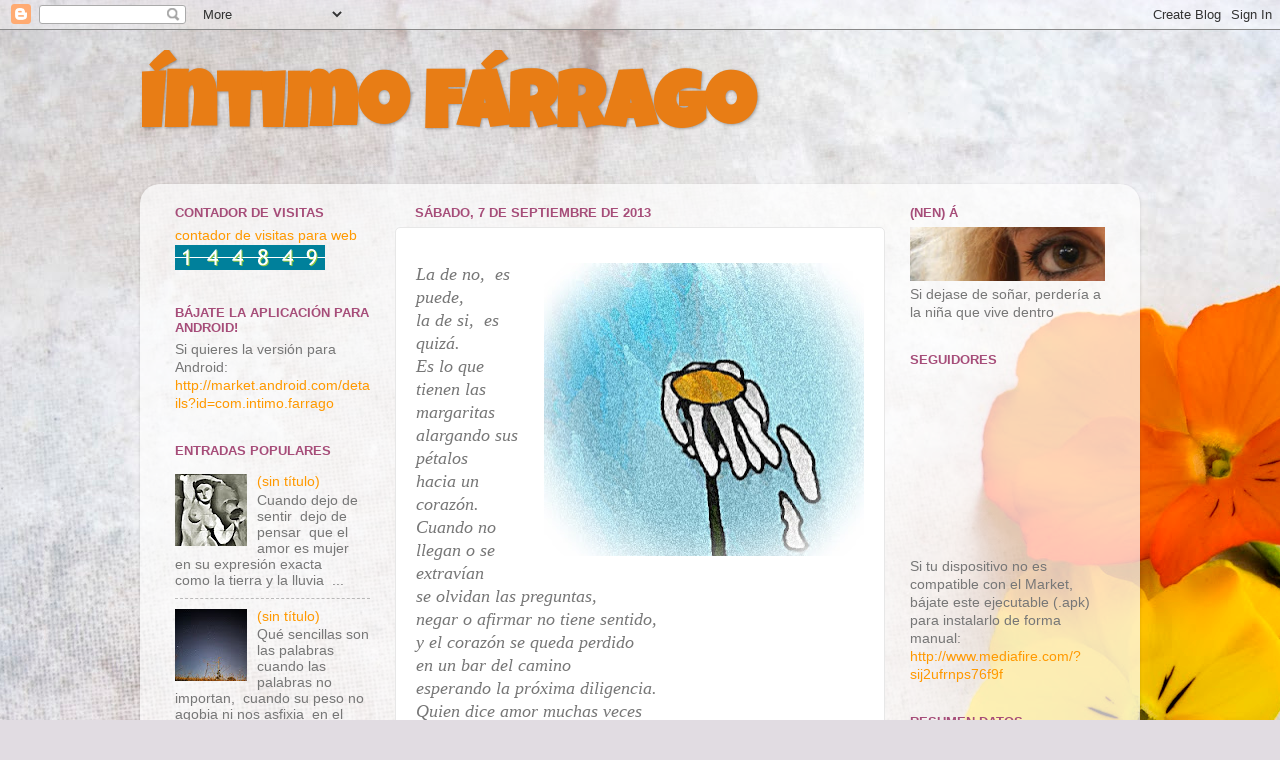

--- FILE ---
content_type: text/html; charset=UTF-8
request_url: http://www.intimofarrago.com/2013/09/lade-no-puede-lade-si-quiza.html
body_size: 18399
content:
<!DOCTYPE html>
<html class='v2' dir='ltr' xmlns='http://www.w3.org/1999/xhtml' xmlns:b='http://www.google.com/2005/gml/b' xmlns:data='http://www.google.com/2005/gml/data' xmlns:expr='http://www.google.com/2005/gml/expr'>
<script language='JavaScript'>

	//Bloquea textos e imagenes

	function bloquear(e){return false}

	function desbloquear(){return true}

	document.onselectstart=new Function ("return false")

	if (window.sidebar){document.onmousedown=bloquear

	document.onclick=desbloquear}

</script>
<head>
<link href='https://www.blogger.com/static/v1/widgets/335934321-css_bundle_v2.css' rel='stylesheet' type='text/css'/>
<meta content='width=1100' name='viewport'/>
<meta content='text/html; charset=UTF-8' http-equiv='Content-Type'/>
<meta content='blogger' name='generator'/>
<link href='http://www.intimofarrago.com/favicon.ico' rel='icon' type='image/x-icon'/>
<link href='http://www.intimofarrago.com/2013/09/lade-no-puede-lade-si-quiza.html' rel='canonical'/>
<link rel="alternate" type="application/atom+xml" title="Íntimo Fárrago - Atom" href="http://www.intimofarrago.com/feeds/posts/default" />
<link rel="alternate" type="application/rss+xml" title="Íntimo Fárrago - RSS" href="http://www.intimofarrago.com/feeds/posts/default?alt=rss" />
<link rel="service.post" type="application/atom+xml" title="Íntimo Fárrago - Atom" href="https://www.blogger.com/feeds/1898008643130480911/posts/default" />

<link rel="alternate" type="application/atom+xml" title="Íntimo Fárrago - Atom" href="http://www.intimofarrago.com/feeds/4524736167547088639/comments/default" />
<!--Can't find substitution for tag [blog.ieCssRetrofitLinks]-->
<link href='https://blogger.googleusercontent.com/img/b/R29vZ2xl/AVvXsEgkczWDeCsJoqYPLnC85VlZc6FyNrrXjjw05jR5WZIOfffrddtcJxhNfR3QungQL4odL6bE0QDyne79h7QWicbSr7hKMYIprPwgQsVomAO5QLo8YXB4t_lgDRGI2nt0v5R-2aDC_OUfpRdj/s320/margarita7.jpg' rel='image_src'/>
<meta content='http://www.intimofarrago.com/2013/09/lade-no-puede-lade-si-quiza.html' property='og:url'/>
<meta content='Íntimo Fárrago' property='og:title'/>
<meta content=' La de no,  es puede,    la de si,  es quizá.    Es lo que tienen las margaritas    alargando sus pétalos    hacia un corazón.    Cuando no ...' property='og:description'/>
<meta content='https://blogger.googleusercontent.com/img/b/R29vZ2xl/AVvXsEgkczWDeCsJoqYPLnC85VlZc6FyNrrXjjw05jR5WZIOfffrddtcJxhNfR3QungQL4odL6bE0QDyne79h7QWicbSr7hKMYIprPwgQsVomAO5QLo8YXB4t_lgDRGI2nt0v5R-2aDC_OUfpRdj/w1200-h630-p-k-no-nu/margarita7.jpg' property='og:image'/>
<title>Íntimo Fárrago</title>
<style type='text/css'>@font-face{font-family:'Luckiest Guy';font-style:normal;font-weight:400;font-display:swap;src:url(//fonts.gstatic.com/s/luckiestguy/v25/_gP_1RrxsjcxVyin9l9n_j2hQ952ijl7aSqP.woff2)format('woff2');unicode-range:U+0100-02BA,U+02BD-02C5,U+02C7-02CC,U+02CE-02D7,U+02DD-02FF,U+0304,U+0308,U+0329,U+1D00-1DBF,U+1E00-1E9F,U+1EF2-1EFF,U+2020,U+20A0-20AB,U+20AD-20C0,U+2113,U+2C60-2C7F,U+A720-A7FF;}@font-face{font-family:'Luckiest Guy';font-style:normal;font-weight:400;font-display:swap;src:url(//fonts.gstatic.com/s/luckiestguy/v25/_gP_1RrxsjcxVyin9l9n_j2hTd52ijl7aQ.woff2)format('woff2');unicode-range:U+0000-00FF,U+0131,U+0152-0153,U+02BB-02BC,U+02C6,U+02DA,U+02DC,U+0304,U+0308,U+0329,U+2000-206F,U+20AC,U+2122,U+2191,U+2193,U+2212,U+2215,U+FEFF,U+FFFD;}</style>
<style id='page-skin-1' type='text/css'><!--
/*-----------------------------------------------
Blogger Template Style
Name:     Picture Window
Designer: Blogger
URL:      www.blogger.com
----------------------------------------------- */
/* Variable definitions
====================
<Variable name="keycolor" description="Main Color" type="color" default="#1a222a"/>
<Variable name="body.background" description="Body Background" type="background"
color="#737373" default="#111111 url(//themes.googleusercontent.com/image?id=1OACCYOE0-eoTRTfsBuX1NMN9nz599ufI1Jh0CggPFA_sK80AGkIr8pLtYRpNUKPmwtEa) repeat-x fixed top center"/>
<Group description="Page Text" selector="body">
<Variable name="body.font" description="Font" type="font"
default="normal normal 15px Arial, Tahoma, Helvetica, FreeSans, sans-serif"/>
<Variable name="body.text.color" description="Text Color" type="color" default="#333333"/>
</Group>
<Group description="Backgrounds" selector=".body-fauxcolumns-outer">
<Variable name="body.background.color" description="Outer Background" type="color" default="#296695"/>
<Variable name="header.background.color" description="Header Background" type="color" default="transparent"/>
<Variable name="post.background.color" description="Post Background" type="color" default="#ffffff"/>
</Group>
<Group description="Links" selector=".main-outer">
<Variable name="link.color" description="Link Color" type="color" default="#336699"/>
<Variable name="link.visited.color" description="Visited Color" type="color" default="#6699cc"/>
<Variable name="link.hover.color" description="Hover Color" type="color" default="#33aaff"/>
</Group>
<Group description="Blog Title" selector=".header h1">
<Variable name="header.font" description="Title Font" type="font"
default="normal normal 36px Arial, Tahoma, Helvetica, FreeSans, sans-serif"/>
<Variable name="header.text.color" description="Text Color" type="color" default="#ffffff" />
</Group>
<Group description="Tabs Text" selector=".tabs-inner .widget li a">
<Variable name="tabs.font" description="Font" type="font"
default="normal normal 15px Arial, Tahoma, Helvetica, FreeSans, sans-serif"/>
<Variable name="tabs.text.color" description="Text Color" type="color" default="#ffffff"/>
<Variable name="tabs.selected.text.color" description="Selected Color" type="color" default="#ff9900"/>
</Group>
<Group description="Tabs Background" selector=".tabs-outer .PageList">
<Variable name="tabs.background.color" description="Background Color" type="color" default="transparent"/>
<Variable name="tabs.selected.background.color" description="Selected Color" type="color" default="transparent"/>
<Variable name="tabs.separator.color" description="Separator Color" type="color" default="transparent"/>
</Group>
<Group description="Post Title" selector="h3.post-title, .comments h4">
<Variable name="post.title.font" description="Title Font" type="font"
default="normal normal 18px Arial, Tahoma, Helvetica, FreeSans, sans-serif"/>
</Group>
<Group description="Date Header" selector=".date-header">
<Variable name="date.header.color" description="Text Color" type="color" default="#777777"/>
</Group>
<Group description="Post" selector=".post">
<Variable name="post.footer.text.color" description="Footer Text Color" type="color" default="#999999"/>
<Variable name="post.border.color" description="Border Color" type="color" default="#dddddd"/>
</Group>
<Group description="Gadgets" selector="h2">
<Variable name="widget.title.font" description="Title Font" type="font"
default="bold normal 13px Arial, Tahoma, Helvetica, FreeSans, sans-serif"/>
<Variable name="widget.title.text.color" description="Title Color" type="color" default="#888888"/>
</Group>
<Group description="Footer" selector=".footer-outer">
<Variable name="footer.text.color" description="Text Color" type="color" default="#cccccc"/>
<Variable name="footer.widget.title.text.color" description="Gadget Title Color" type="color" default="#aaaaaa"/>
</Group>
<Group description="Footer Links" selector=".footer-outer">
<Variable name="footer.link.color" description="Link Color" type="color" default="#99ccee"/>
<Variable name="footer.link.visited.color" description="Visited Color" type="color" default="#77aaee"/>
<Variable name="footer.link.hover.color" description="Hover Color" type="color" default="#33aaff"/>
</Group>
<Variable name="content.margin" description="Content Margin Top" type="length" default="20px" min="0" max="100px"/>
<Variable name="content.padding" description="Content Padding" type="length" default="0" min="0" max="100px"/>
<Variable name="content.background" description="Content Background" type="background"
default="transparent none repeat scroll top left"/>
<Variable name="content.border.radius" description="Content Border Radius" type="length" default="0" min="0" max="100px"/>
<Variable name="content.shadow.spread" description="Content Shadow Spread" type="length" default="0" min="0" max="100px"/>
<Variable name="header.padding" description="Header Padding" type="length" default="0" min="0" max="100px"/>
<Variable name="header.background.gradient" description="Header Gradient" type="url"
default="none"/>
<Variable name="header.border.radius" description="Header Border Radius" type="length" default="0" min="0" max="100px"/>
<Variable name="main.border.radius.top" description="Main Border Radius" type="length" default="20px" min="0" max="100px"/>
<Variable name="footer.border.radius.top" description="Footer Border Radius Top" type="length" default="0" min="0" max="100px"/>
<Variable name="footer.border.radius.bottom" description="Footer Border Radius Bottom" type="length" default="20px" min="0" max="100px"/>
<Variable name="region.shadow.spread" description="Main and Footer Shadow Spread" type="length" default="3px" min="0" max="100px"/>
<Variable name="region.shadow.offset" description="Main and Footer Shadow Offset" type="length" default="1px" min="-50px" max="50px"/>
<Variable name="tabs.background.gradient" description="Tab Background Gradient" type="url" default="none"/>
<Variable name="tab.selected.background.gradient" description="Selected Tab Background" type="url"
default="url(https://resources.blogblog.com/blogblog/data/1kt/transparent/white80.png)"/>
<Variable name="tab.background" description="Tab Background" type="background"
default="transparent url(https://resources.blogblog.com/blogblog/data/1kt/transparent/black50.png) repeat scroll top left"/>
<Variable name="tab.border.radius" description="Tab Border Radius" type="length" default="10px" min="0" max="100px"/>
<Variable name="tab.first.border.radius" description="First Tab Border Radius" type="length" default="10px" min="0" max="100px"/>
<Variable name="tabs.border.radius" description="Tabs Border Radius" type="length" default="0" min="0" max="100px"/>
<Variable name="tabs.spacing" description="Tab Spacing" type="length" default=".25em" min="0" max="10em"/>
<Variable name="tabs.margin.bottom" description="Tab Margin Bottom" type="length" default="0" min="0" max="100px"/>
<Variable name="tabs.margin.sides" description="Tab Margin Sides" type="length" default="20px" min="0" max="100px"/>
<Variable name="main.background" description="Main Background" type="background"
default="transparent url(https://resources.blogblog.com/blogblog/data/1kt/transparent/white80.png) repeat scroll top left"/>
<Variable name="main.padding.sides" description="Main Padding Sides" type="length" default="20px" min="0" max="100px"/>
<Variable name="footer.background" description="Footer Background" type="background"
default="transparent url(https://resources.blogblog.com/blogblog/data/1kt/transparent/black50.png) repeat scroll top left"/>
<Variable name="post.margin.sides" description="Post Margin Sides" type="length" default="-20px" min="-50px" max="50px"/>
<Variable name="post.border.radius" description="Post Border Radius" type="length" default="5px" min="0" max="100px"/>
<Variable name="widget.title.text.transform" description="Widget Title Text Transform" type="string" default="uppercase"/>
<Variable name="mobile.background.overlay" description="Mobile Background Overlay" type="string"
default="transparent none repeat scroll top left"/>
<Variable name="startSide" description="Side where text starts in blog language" type="automatic" default="left"/>
<Variable name="endSide" description="Side where text ends in blog language" type="automatic" default="right"/>
*/
/* Content
----------------------------------------------- */
body {
font: normal normal 15px Arial, Tahoma, Helvetica, FreeSans, sans-serif;
color: #777777;
background: #e1dce2 url(//themes.googleusercontent.com/image?id=1i5rhSTWEh8p2repq5iCSh1Kch-ky1J2FKtuQbkt8Wf66HEnnSn_-YbVZggFUdjgixO8X) no-repeat fixed top center /* Credit: -ASI- (http://www.istockphoto.com/googleimages.php?id=11554225&platform=blogger) */;
}
html body .region-inner {
min-width: 0;
max-width: 100%;
width: auto;
}
.content-outer {
font-size: 90%;
}
a:link {
text-decoration:none;
color: #ff9900;
}
a:visited {
text-decoration:none;
color: #9b540e;
}
a:hover {
text-decoration:underline;
color: #000000;
}
.content-outer {
background: transparent none repeat scroll top left;
-moz-border-radius: 0;
-webkit-border-radius: 0;
-goog-ms-border-radius: 0;
border-radius: 0;
-moz-box-shadow: 0 0 0 rgba(0, 0, 0, .15);
-webkit-box-shadow: 0 0 0 rgba(0, 0, 0, .15);
-goog-ms-box-shadow: 0 0 0 rgba(0, 0, 0, .15);
box-shadow: 0 0 0 rgba(0, 0, 0, .15);
margin: 20px auto;
}
.content-inner {
padding: 0;
}
/* Header
----------------------------------------------- */
.header-outer {
background: transparent none repeat-x scroll top left;
_background-image: none;
color: #e87d15;
-moz-border-radius: 0;
-webkit-border-radius: 0;
-goog-ms-border-radius: 0;
border-radius: 0;
}
.Header img, .Header #header-inner {
-moz-border-radius: 0;
-webkit-border-radius: 0;
-goog-ms-border-radius: 0;
border-radius: 0;
}
.header-inner .Header .titlewrapper,
.header-inner .Header .descriptionwrapper {
padding-left: 0;
padding-right: 0;
}
.Header h1 {
font: normal bold 80px Luckiest Guy;
text-shadow: 1px 1px 3px rgba(0, 0, 0, 0.3);
}
.Header h1 a {
color: #e87d15;
}
.Header .description {
font-size: 130%;
}
/* Tabs
----------------------------------------------- */
.tabs-inner {
margin: .5em 20px 0;
padding: 0;
}
.tabs-inner .section {
margin: 0;
}
.tabs-inner .widget ul {
padding: 0;
background: transparent none repeat scroll bottom;
-moz-border-radius: 0;
-webkit-border-radius: 0;
-goog-ms-border-radius: 0;
border-radius: 0;
}
.tabs-inner .widget li {
border: none;
}
.tabs-inner .widget li a {
display: inline-block;
padding: .5em 1em;
margin-right: .25em;
color: #ffffff;
font: normal normal 15px Arial, Tahoma, Helvetica, FreeSans, sans-serif;
-moz-border-radius: 10px 10px 0 0;
-webkit-border-top-left-radius: 10px;
-webkit-border-top-right-radius: 10px;
-goog-ms-border-radius: 10px 10px 0 0;
border-radius: 10px 10px 0 0;
background: transparent url(//www.blogblog.com/1kt/transparent/black50.png) repeat scroll top left;
border-right: 1px solid transparent;
}
.tabs-inner .widget li:first-child a {
padding-left: 1.25em;
-moz-border-radius-topleft: 10px;
-moz-border-radius-bottomleft: 0;
-webkit-border-top-left-radius: 10px;
-webkit-border-bottom-left-radius: 0;
-goog-ms-border-top-left-radius: 10px;
-goog-ms-border-bottom-left-radius: 0;
border-top-left-radius: 10px;
border-bottom-left-radius: 0;
}
.tabs-inner .widget li.selected a,
.tabs-inner .widget li a:hover {
position: relative;
z-index: 1;
background: transparent url(//www.blogblog.com/1kt/transparent/white80.png) repeat scroll bottom;
color: #ff9900;
-moz-box-shadow: 0 0 3px rgba(0, 0, 0, .15);
-webkit-box-shadow: 0 0 3px rgba(0, 0, 0, .15);
-goog-ms-box-shadow: 0 0 3px rgba(0, 0, 0, .15);
box-shadow: 0 0 3px rgba(0, 0, 0, .15);
}
/* Headings
----------------------------------------------- */
h2 {
font: bold normal 13px Arial, Tahoma, Helvetica, FreeSans, sans-serif;
text-transform: uppercase;
color: #a64d79;
margin: .5em 0;
}
/* Main
----------------------------------------------- */
.main-outer {
background: transparent url(//www.blogblog.com/1kt/transparent/white80.png) repeat scroll top left;
-moz-border-radius: 20px 20px 0 0;
-webkit-border-top-left-radius: 20px;
-webkit-border-top-right-radius: 20px;
-webkit-border-bottom-left-radius: 0;
-webkit-border-bottom-right-radius: 0;
-goog-ms-border-radius: 20px 20px 0 0;
border-radius: 20px 20px 0 0;
-moz-box-shadow: 0 1px 3px rgba(0, 0, 0, .15);
-webkit-box-shadow: 0 1px 3px rgba(0, 0, 0, .15);
-goog-ms-box-shadow: 0 1px 3px rgba(0, 0, 0, .15);
box-shadow: 0 1px 3px rgba(0, 0, 0, .15);
}
.main-inner {
padding: 15px 20px 20px;
}
.main-inner .column-center-inner {
padding: 0 0;
}
.main-inner .column-left-inner {
padding-left: 0;
}
.main-inner .column-right-inner {
padding-right: 0;
}
/* Posts
----------------------------------------------- */
h3.post-title {
margin: 0;
font: normal normal 18px Arial, Tahoma, Helvetica, FreeSans, sans-serif;
}
.comments h4 {
margin: 1em 0 0;
font: normal normal 18px Arial, Tahoma, Helvetica, FreeSans, sans-serif;
}
.date-header span {
color: #a64d79;
}
.post-outer {
background-color: #ffffff;
border: solid 1px #e7e7e7;
-moz-border-radius: 5px;
-webkit-border-radius: 5px;
border-radius: 5px;
-goog-ms-border-radius: 5px;
padding: 15px 20px;
margin: 0 -20px 20px;
}
.post-body {
line-height: 1.4;
font-size: 110%;
position: relative;
}
.post-header {
margin: 0 0 1.5em;
color: #acacac;
line-height: 1.6;
}
.post-footer {
margin: .5em 0 0;
color: #acacac;
line-height: 1.6;
}
#blog-pager {
font-size: 140%
}
#comments .comment-author {
padding-top: 1.5em;
border-top: dashed 1px #ccc;
border-top: dashed 1px rgba(128, 128, 128, .5);
background-position: 0 1.5em;
}
#comments .comment-author:first-child {
padding-top: 0;
border-top: none;
}
.avatar-image-container {
margin: .2em 0 0;
}
/* Comments
----------------------------------------------- */
.comments .comments-content .icon.blog-author {
background-repeat: no-repeat;
background-image: url([data-uri]);
}
.comments .comments-content .loadmore a {
border-top: 1px solid #000000;
border-bottom: 1px solid #000000;
}
.comments .continue {
border-top: 2px solid #000000;
}
/* Widgets
----------------------------------------------- */
.widget ul, .widget #ArchiveList ul.flat {
padding: 0;
list-style: none;
}
.widget ul li, .widget #ArchiveList ul.flat li {
border-top: dashed 1px #ccc;
border-top: dashed 1px rgba(128, 128, 128, .5);
}
.widget ul li:first-child, .widget #ArchiveList ul.flat li:first-child {
border-top: none;
}
.widget .post-body ul {
list-style: disc;
}
.widget .post-body ul li {
border: none;
}
/* Footer
----------------------------------------------- */
.footer-outer {
color:#d7d7d7;
background: transparent url(//www.blogblog.com/1kt/transparent/black50.png) repeat scroll top left;
-moz-border-radius: 0 0 20px 20px;
-webkit-border-top-left-radius: 0;
-webkit-border-top-right-radius: 0;
-webkit-border-bottom-left-radius: 20px;
-webkit-border-bottom-right-radius: 20px;
-goog-ms-border-radius: 0 0 20px 20px;
border-radius: 0 0 20px 20px;
-moz-box-shadow: 0 1px 3px rgba(0, 0, 0, .15);
-webkit-box-shadow: 0 1px 3px rgba(0, 0, 0, .15);
-goog-ms-box-shadow: 0 1px 3px rgba(0, 0, 0, .15);
box-shadow: 0 1px 3px rgba(0, 0, 0, .15);
}
.footer-inner {
padding: 10px 20px 20px;
}
.footer-outer a {
color: #dfaef1;
}
.footer-outer a:visited {
color: #e891f1;
}
.footer-outer a:hover {
color: #d55aff;
}
.footer-outer .widget h2 {
color: #bababa;
}
/* Mobile
----------------------------------------------- */
html body.mobile {
height: auto;
}
html body.mobile {
min-height: 480px;
background-size: 100% auto;
}
.mobile .body-fauxcolumn-outer {
background: transparent none repeat scroll top left;
}
html .mobile .mobile-date-outer, html .mobile .blog-pager {
border-bottom: none;
background: transparent url(//www.blogblog.com/1kt/transparent/white80.png) repeat scroll top left;
margin-bottom: 10px;
}
.mobile .date-outer {
background: transparent url(//www.blogblog.com/1kt/transparent/white80.png) repeat scroll top left;
}
.mobile .header-outer, .mobile .main-outer,
.mobile .post-outer, .mobile .footer-outer {
-moz-border-radius: 0;
-webkit-border-radius: 0;
-goog-ms-border-radius: 0;
border-radius: 0;
}
.mobile .content-outer,
.mobile .main-outer,
.mobile .post-outer {
background: inherit;
border: none;
}
.mobile .content-outer {
font-size: 100%;
}
.mobile-link-button {
background-color: #ff9900;
}
.mobile-link-button a:link, .mobile-link-button a:visited {
color: #ffffff;
}
.mobile-index-contents {
color: #777777;
}
.mobile .tabs-inner .PageList .widget-content {
background: transparent url(//www.blogblog.com/1kt/transparent/white80.png) repeat scroll bottom;
color: #ff9900;
}
.mobile .tabs-inner .PageList .widget-content .pagelist-arrow {
border-left: 1px solid transparent;
}

--></style>
<style id='template-skin-1' type='text/css'><!--
body {
min-width: 1000px;
}
.content-outer, .content-fauxcolumn-outer, .region-inner {
min-width: 1000px;
max-width: 1000px;
_width: 1000px;
}
.main-inner .columns {
padding-left: 240px;
padding-right: 240px;
}
.main-inner .fauxcolumn-center-outer {
left: 240px;
right: 240px;
/* IE6 does not respect left and right together */
_width: expression(this.parentNode.offsetWidth -
parseInt("240px") -
parseInt("240px") + 'px');
}
.main-inner .fauxcolumn-left-outer {
width: 240px;
}
.main-inner .fauxcolumn-right-outer {
width: 240px;
}
.main-inner .column-left-outer {
width: 240px;
right: 100%;
margin-left: -240px;
}
.main-inner .column-right-outer {
width: 240px;
margin-right: -240px;
}
#layout {
min-width: 0;
}
#layout .content-outer {
min-width: 0;
width: 800px;
}
#layout .region-inner {
min-width: 0;
width: auto;
}
--></style>
<link href='https://www.blogger.com/dyn-css/authorization.css?targetBlogID=1898008643130480911&amp;zx=aa5f358c-e7d8-42b1-ae52-7014126dca96' media='none' onload='if(media!=&#39;all&#39;)media=&#39;all&#39;' rel='stylesheet'/><noscript><link href='https://www.blogger.com/dyn-css/authorization.css?targetBlogID=1898008643130480911&amp;zx=aa5f358c-e7d8-42b1-ae52-7014126dca96' rel='stylesheet'/></noscript>
<meta name='google-adsense-platform-account' content='ca-host-pub-1556223355139109'/>
<meta name='google-adsense-platform-domain' content='blogspot.com'/>

</head>
<body class='loading'>
<script language='Javascript'>
document.oncontextmenu = function(){return false}
</script>
<div class='navbar section' id='navbar'><div class='widget Navbar' data-version='1' id='Navbar1'><script type="text/javascript">
    function setAttributeOnload(object, attribute, val) {
      if(window.addEventListener) {
        window.addEventListener('load',
          function(){ object[attribute] = val; }, false);
      } else {
        window.attachEvent('onload', function(){ object[attribute] = val; });
      }
    }
  </script>
<div id="navbar-iframe-container"></div>
<script type="text/javascript" src="https://apis.google.com/js/platform.js"></script>
<script type="text/javascript">
      gapi.load("gapi.iframes:gapi.iframes.style.bubble", function() {
        if (gapi.iframes && gapi.iframes.getContext) {
          gapi.iframes.getContext().openChild({
              url: 'https://www.blogger.com/navbar/1898008643130480911?po\x3d4524736167547088639\x26origin\x3dhttp://www.intimofarrago.com',
              where: document.getElementById("navbar-iframe-container"),
              id: "navbar-iframe"
          });
        }
      });
    </script><script type="text/javascript">
(function() {
var script = document.createElement('script');
script.type = 'text/javascript';
script.src = '//pagead2.googlesyndication.com/pagead/js/google_top_exp.js';
var head = document.getElementsByTagName('head')[0];
if (head) {
head.appendChild(script);
}})();
</script>
</div></div>
<div class='body-fauxcolumns'>
<div class='fauxcolumn-outer body-fauxcolumn-outer'>
<div class='cap-top'>
<div class='cap-left'></div>
<div class='cap-right'></div>
</div>
<div class='fauxborder-left'>
<div class='fauxborder-right'></div>
<div class='fauxcolumn-inner'>
</div>
</div>
<div class='cap-bottom'>
<div class='cap-left'></div>
<div class='cap-right'></div>
</div>
</div>
</div>
<div class='content'>
<div class='content-fauxcolumns'>
<div class='fauxcolumn-outer content-fauxcolumn-outer'>
<div class='cap-top'>
<div class='cap-left'></div>
<div class='cap-right'></div>
</div>
<div class='fauxborder-left'>
<div class='fauxborder-right'></div>
<div class='fauxcolumn-inner'>
</div>
</div>
<div class='cap-bottom'>
<div class='cap-left'></div>
<div class='cap-right'></div>
</div>
</div>
</div>
<div class='content-outer'>
<div class='content-cap-top cap-top'>
<div class='cap-left'></div>
<div class='cap-right'></div>
</div>
<div class='fauxborder-left content-fauxborder-left'>
<div class='fauxborder-right content-fauxborder-right'></div>
<div class='content-inner'>
<header>
<div class='header-outer'>
<div class='header-cap-top cap-top'>
<div class='cap-left'></div>
<div class='cap-right'></div>
</div>
<div class='fauxborder-left header-fauxborder-left'>
<div class='fauxborder-right header-fauxborder-right'></div>
<div class='region-inner header-inner'>
<div class='header section' id='header'><div class='widget Header' data-version='1' id='Header1'>
<div id='header-inner'>
<div class='titlewrapper'>
<h1 class='title'>
<a href='http://www.intimofarrago.com/'>
Íntimo Fárrago
</a>
</h1>
</div>
<div class='descriptionwrapper'>
<p class='description'><span>
</span></p>
</div>
</div>
</div></div>
</div>
</div>
<div class='header-cap-bottom cap-bottom'>
<div class='cap-left'></div>
<div class='cap-right'></div>
</div>
</div>
</header>
<div class='tabs-outer'>
<div class='tabs-cap-top cap-top'>
<div class='cap-left'></div>
<div class='cap-right'></div>
</div>
<div class='fauxborder-left tabs-fauxborder-left'>
<div class='fauxborder-right tabs-fauxborder-right'></div>
<div class='region-inner tabs-inner'>
<div class='tabs no-items section' id='crosscol'></div>
<div class='tabs no-items section' id='crosscol-overflow'></div>
</div>
</div>
<div class='tabs-cap-bottom cap-bottom'>
<div class='cap-left'></div>
<div class='cap-right'></div>
</div>
</div>
<div class='main-outer'>
<div class='main-cap-top cap-top'>
<div class='cap-left'></div>
<div class='cap-right'></div>
</div>
<div class='fauxborder-left main-fauxborder-left'>
<div class='fauxborder-right main-fauxborder-right'></div>
<div class='region-inner main-inner'>
<div class='columns fauxcolumns'>
<div class='fauxcolumn-outer fauxcolumn-center-outer'>
<div class='cap-top'>
<div class='cap-left'></div>
<div class='cap-right'></div>
</div>
<div class='fauxborder-left'>
<div class='fauxborder-right'></div>
<div class='fauxcolumn-inner'>
</div>
</div>
<div class='cap-bottom'>
<div class='cap-left'></div>
<div class='cap-right'></div>
</div>
</div>
<div class='fauxcolumn-outer fauxcolumn-left-outer'>
<div class='cap-top'>
<div class='cap-left'></div>
<div class='cap-right'></div>
</div>
<div class='fauxborder-left'>
<div class='fauxborder-right'></div>
<div class='fauxcolumn-inner'>
</div>
</div>
<div class='cap-bottom'>
<div class='cap-left'></div>
<div class='cap-right'></div>
</div>
</div>
<div class='fauxcolumn-outer fauxcolumn-right-outer'>
<div class='cap-top'>
<div class='cap-left'></div>
<div class='cap-right'></div>
</div>
<div class='fauxborder-left'>
<div class='fauxborder-right'></div>
<div class='fauxcolumn-inner'>
</div>
</div>
<div class='cap-bottom'>
<div class='cap-left'></div>
<div class='cap-right'></div>
</div>
</div>
<!-- corrects IE6 width calculation -->
<div class='columns-inner'>
<div class='column-center-outer'>
<div class='column-center-inner'>
<div class='main section' id='main'><div class='widget Blog' data-version='1' id='Blog1'>
<div class='blog-posts hfeed'>

          <div class="date-outer">
        
<h2 class='date-header'><span>sábado, 7 de septiembre de 2013</span></h2>

          <div class="date-posts">
        
<div class='post-outer'>
<div class='post hentry' itemprop='blogPost' itemscope='itemscope' itemtype='http://schema.org/BlogPosting'>
<meta content='https://blogger.googleusercontent.com/img/b/R29vZ2xl/AVvXsEgkczWDeCsJoqYPLnC85VlZc6FyNrrXjjw05jR5WZIOfffrddtcJxhNfR3QungQL4odL6bE0QDyne79h7QWicbSr7hKMYIprPwgQsVomAO5QLo8YXB4t_lgDRGI2nt0v5R-2aDC_OUfpRdj/s320/margarita7.jpg' itemprop='image_url'/>
<meta content='1898008643130480911' itemprop='blogId'/>
<meta content='4524736167547088639' itemprop='postId'/>
<a name='4524736167547088639'></a>
<div class='post-header'>
<div class='post-header-line-1'></div>
</div>
<div class='post-body entry-content' id='post-body-4524736167547088639' itemprop='description articleBody'>
<div class="MsoNormal" style="line-height: 150%;">
<a href="https://blogger.googleusercontent.com/img/b/R29vZ2xl/AVvXsEgkczWDeCsJoqYPLnC85VlZc6FyNrrXjjw05jR5WZIOfffrddtcJxhNfR3QungQL4odL6bE0QDyne79h7QWicbSr7hKMYIprPwgQsVomAO5QLo8YXB4t_lgDRGI2nt0v5R-2aDC_OUfpRdj/s1600/margarita7.jpg" imageanchor="1" style="clear: right; float: right; margin-bottom: 1em; margin-left: 1em;"><img border="0" height="293" src="https://blogger.googleusercontent.com/img/b/R29vZ2xl/AVvXsEgkczWDeCsJoqYPLnC85VlZc6FyNrrXjjw05jR5WZIOfffrddtcJxhNfR3QungQL4odL6bE0QDyne79h7QWicbSr7hKMYIprPwgQsVomAO5QLo8YXB4t_lgDRGI2nt0v5R-2aDC_OUfpRdj/s320/margarita7.jpg" width="320" /></a><span style="font-family: &quot;Comic Sans MS&quot;;"><span style="font-size: large;"><i>La
de no, &nbsp;es puede,&nbsp;<o:p></o:p></i></span></span></div>
<div class="MsoNormal" style="line-height: 150%;">
<span style="font-family: &quot;Comic Sans MS&quot;;"><span style="font-size: large;"><i>la
de si, &nbsp;es quizá.&nbsp;<o:p></o:p></i></span></span></div>
<div class="MsoNormal" style="line-height: 150%;">
<span style="font-family: &quot;Comic Sans MS&quot;;"><span style="font-size: large;"><i>Es
lo que tienen las margaritas&nbsp;<o:p></o:p></i></span></span></div>
<div class="MsoNormal" style="line-height: 150%;">
<span style="font-family: &quot;Comic Sans MS&quot;;"><span style="font-size: large;"><i>alargando
sus pétalos&nbsp;<o:p></o:p></i></span></span></div>
<div class="MsoNormal" style="line-height: 150%;">
<span style="font-family: &quot;Comic Sans MS&quot;;"><span style="font-size: large;"><i>hacia
un corazón.&nbsp;<o:p></o:p></i></span></span></div>
<div class="MsoNormal" style="line-height: 150%;">
<span style="font-family: &quot;Comic Sans MS&quot;;"><span style="font-size: large;"><i>Cuando
no llegan o se extravían&nbsp;<o:p></o:p></i></span></span></div>
<div class="MsoNormal" style="line-height: 150%;">
<span style="font-family: &quot;Comic Sans MS&quot;;"><span style="font-size: large;"><i>se
olvidan las preguntas,&nbsp;<o:p></o:p></i></span></span></div>
<div class="MsoNormal" style="line-height: 150%;">
<span style="font-family: &quot;Comic Sans MS&quot;;"><span style="font-size: large;"><i>negar
o afirmar no tiene sentido,&nbsp;<o:p></o:p></i></span></span></div>
<div class="MsoNormal" style="line-height: 150%;">
<span style="font-family: &quot;Comic Sans MS&quot;;"><span style="font-size: large;"><i>y
el corazón se queda perdido&nbsp;<o:p></o:p></i></span></span></div>
<div class="MsoNormal" style="line-height: 150%;">
<span style="font-family: &quot;Comic Sans MS&quot;;"><span style="font-size: large;"><i>en
un bar del camino&nbsp;<o:p></o:p></i></span></span></div>
<div class="MsoNormal" style="line-height: 150%;">
<span style="font-family: &quot;Comic Sans MS&quot;;"><span style="font-size: large;"><i>esperando
la próxima diligencia.&nbsp;<o:p></o:p></i></span></span></div>
<div class="MsoNormal" style="line-height: 150%;">
<span style="font-family: &quot;Comic Sans MS&quot;;"><span style="font-size: large;"><i>Quien
dice amor muchas veces&nbsp;<o:p></o:p></i></span></span></div>
<div class="MsoNormal" style="line-height: 150%;">
<span style="font-family: &quot;Comic Sans MS&quot;;"><span style="font-size: large;"><i>termina
perdiendo el punto de sal&nbsp;<o:p></o:p></i></span></span></div>
<div class="MsoNormal" style="line-height: 150%;">
<span style="font-family: &quot;Comic Sans MS&quot;;"><span style="font-size: large;"><i>de la lengua, &nbsp;hasta el trazo de su dulzura,&nbsp;<o:p></o:p></i></span></span></div>
<div class="MsoNormal" style="line-height: 150%;">
<span style="font-family: &quot;Comic Sans MS&quot;;"><span style="font-size: large;"><i>porque
estos asuntos no confinan su intimidad&nbsp;<o:p></o:p></i></span></span></div>
<div class="MsoNormal" style="line-height: 150%;">
<span style="font-family: &quot;Comic Sans MS&quot;;"><span style="font-size: large;"><i>en
las bocas&nbsp;<o:p></o:p></i></span></span></div>
<div class="MsoNormal" style="line-height: 150%;">
<span style="font-family: &quot;Comic Sans MS&quot;;"><span style="font-size: large;"><i>ni
tampoco en las margaritas.&nbsp;<o:p></o:p></i></span></span></div>
<div class="MsoNormal">
<br /></div>
<div class="MsoNormal">
<o:p><span style="font-size: large;"><i><br /></i></span></o:p></div>
<div class="MsoNormal">
<o:p><span style="font-size: large;"><i><br /></i></span></o:p></div>
<div class="MsoNormal">
<o:p><span style="font-size: large;"><i>&nbsp;</i></span></o:p><span style="font-size: large;">Nená de la Torriente</span><i style="font-size: x-large;">&nbsp;</i></div>
<div style='clear: both;'></div>
</div>
<div class='post-footer'>
<div class='post-footer-line post-footer-line-1'><span class='post-author vcard'>
Publicado por
<span class='fn' itemprop='author' itemscope='itemscope' itemtype='http://schema.org/Person'>
<meta content='https://www.blogger.com/profile/00548658460789738714' itemprop='url'/>
<a class='g-profile' href='https://www.blogger.com/profile/00548658460789738714' rel='author' title='author profile'>
<span itemprop='name'>Nená</span>
</a>
</span>
</span>
<span class='post-timestamp'>
en
<meta content='http://www.intimofarrago.com/2013/09/lade-no-puede-lade-si-quiza.html' itemprop='url'/>
<a class='timestamp-link' href='http://www.intimofarrago.com/2013/09/lade-no-puede-lade-si-quiza.html' rel='bookmark' title='permanent link'><abbr class='published' itemprop='datePublished' title='2013-09-07T09:39:00+02:00'>9:39</abbr></a>
</span>
<span class='post-location'>
</span>
<span class='post-icons'>
</span>
</div>
<div class='post-footer-line post-footer-line-2'><span class='post-labels'>
</span>
</div>
<div class='post-footer-line post-footer-line-3'><span class='post-comment-link'>
</span>
<span class='reaction-buttons'>
</span>
</div>
</div>
</div>
<div class='comments' id='comments'>
<a name='comments'></a>
</div>
</div>

        </div></div>
      
</div>
<div class='blog-pager' id='blog-pager'>
<span id='blog-pager-newer-link'>
<a class='blog-pager-newer-link' href='http://www.intimofarrago.com/2013/09/lamagia-nos-busca.html' id='Blog1_blog-pager-newer-link' title='Entrada más reciente'>Entrada más reciente</a>
</span>
<span id='blog-pager-older-link'>
<a class='blog-pager-older-link' href='http://www.intimofarrago.com/2013/09/casiprefiero-contar-la-arena-de-este.html' id='Blog1_blog-pager-older-link' title='Entrada antigua'>Entrada antigua</a>
</span>
<a class='home-link' href='http://www.intimofarrago.com/'>Inicio</a>
</div>
<div class='clear'></div>
<div class='post-feeds'>
</div>
</div></div>
</div>
</div>
<div class='column-left-outer'>
<div class='column-left-inner'>
<aside>
<div class='sidebar section' id='sidebar-left-1'><div class='widget HTML' data-version='1' id='HTML2'>
<h2 class='title'>Contador de visitas</h2>
<div class='widget-content'>
<a href="http://www.contadorvisitasgratis.com" target="_Blank" title="contador de visitas para web">contador de visitas para web</a><br />
<script type="text/javascript" src="http://counter1.freecounterstat.ovh/private/countertab.js?c=c0a068d29733c866fee78fdcb49046c7"></script>
</div>
<div class='clear'></div>
</div><div class='widget Text' data-version='1' id='Text1'>
<h2 class='title'>Bájate la aplicación para Android!</h2>
<div class='widget-content'>
<span class="Apple-style-span"><span class="Apple-style-span">Si quieres la versión para Android:</span></span><div><a href="http://market.android.com/details?id=com.intimo.farrago"><span class="Apple-style-span" >http://market.android.com/details?id=com.intimo.farrago</span></a></div>
</div>
<div class='clear'></div>
</div><div class='widget PopularPosts' data-version='1' id='PopularPosts1'>
<h2>Entradas Populares</h2>
<div class='widget-content popular-posts'>
<ul>
<li>
<div class='item-content'>
<div class='item-thumbnail'>
<a href='http://www.intimofarrago.com/2018/10/blog-post.html' target='_blank'>
<img alt='' border='0' src='https://blogger.googleusercontent.com/img/b/R29vZ2xl/AVvXsEhC8NjO39-hCaxu0r4t64vWcvHl8w8QDUgfJ5m497pLk_ATWMfM_85vgD5vcOM8Ge8ikPvFDVFba_xPOTl8yG5sd7hSIByuIw__nn8pwQ8HkH3uimqYbbwbzhrMq1_nCwB_X1Z9zoIre3pV/w72-h72-p-k-no-nu/amormujer1.jpg'/>
</a>
</div>
<div class='item-title'><a href='http://www.intimofarrago.com/2018/10/blog-post.html'>(sin título)</a></div>
<div class='item-snippet'>   Cuando dejo de sentir&#160;     dejo de pensar&#160;     que el amor es mujer&#160;     en su expresión exacta&#160;     &#160;&#160;     como la tierra y la lluvia&#160;  ...</div>
</div>
<div style='clear: both;'></div>
</li>
<li>
<div class='item-content'>
<div class='item-thumbnail'>
<a href='http://www.intimofarrago.com/2024/09/que-sencillas-son-las-palabras-cuando.html' target='_blank'>
<img alt='' border='0' src='https://blogger.googleusercontent.com/img/b/R29vZ2xl/AVvXsEiwiWCpVW-_QbskkYW2tyzkA5k9Tnn69VDyR05nu_orR5VVt0elmkW5R0cwvlxQiU-_js6ZIS-gjpAI18LRcEKxjAUjgC06MMp2K7Yy77fQVfKeAxTCgz7K31plswia1auQwhmRfl3ZNi8h65AVgtMZVKDLjtwKeLX9bfOz-FVVWaTYg96x4YgtEWh3wZYM/w72-h72-p-k-no-nu/asfixia.JPG'/>
</a>
</div>
<div class='item-title'><a href='http://www.intimofarrago.com/2024/09/que-sencillas-son-las-palabras-cuando.html'>(sin título)</a></div>
<div class='item-snippet'>Qué sencillas son las palabras&#160;   cuando las palabras no importan,&#160;   cuando su peso no agobia ni nos asfixia&#160;   en el límite mismo de la vi...</div>
</div>
<div style='clear: both;'></div>
</li>
<li>
<div class='item-content'>
<div class='item-thumbnail'>
<a href='http://www.intimofarrago.com/2024/03/llueve-y-nos-volvemos-terrones-en-tazas.html' target='_blank'>
<img alt='' border='0' src='https://blogger.googleusercontent.com/img/b/R29vZ2xl/AVvXsEhgRnFuuM1Pgv25U_-suzIXA2f3pDCNo29iEg51daWptVFfZjlrQkw27nV_LUt6lWRpFfnoK82ierMfXRpmWP-FdlyOtcBZDq29W_KvdYkcUqcIQOKQ5E-z8zTbEu3cgj-8bMjkkHZiqz3s9WPxaA_zJ3egGqe0o-NdplWilI0w0rQMUuog_RLUFVcvztwD/w72-h72-p-k-no-nu/llueve.JPG'/>
</a>
</div>
<div class='item-title'><a href='http://www.intimofarrago.com/2024/03/llueve-y-nos-volvemos-terrones-en-tazas.html'>(sin título)</a></div>
<div class='item-snippet'>Llueve y   nos volvemos terrones en tazas de té,   tan livianos, tan pacatos,   en amnesia pudibunda.   Te he escrito tantas veces   que olv...</div>
</div>
<div style='clear: both;'></div>
</li>
<li>
<div class='item-content'>
<div class='item-thumbnail'>
<a href='http://www.intimofarrago.com/2025/02/todos-los-ojos-eran-tuyos-y-mios-con.html' target='_blank'>
<img alt='' border='0' src='https://blogger.googleusercontent.com/img/b/R29vZ2xl/AVvXsEheUoyn68lKzVM8Qdaqx2HRfaW338t-Z-Zw3BQ5z3OQMps2xk9oFJB06vfaLx2QXM9uUxuJV4rkmCPLl_BXg7j2Zs_lAAcaNwkw-9YxvP5D3vxxElywb7XMfAwWn_-dMGyD9Ym_OjOqssJaB7DoyX2rVi7x8aG8aoACwFn8rYJpN4TSdURKbJxbEgGmvX7i/w72-h72-p-k-no-nu/ojos.jpg'/>
</a>
</div>
<div class='item-title'><a href='http://www.intimofarrago.com/2025/02/todos-los-ojos-eran-tuyos-y-mios-con.html'>(sin título)</a></div>
<div class='item-snippet'>Todos los ojos eran tuyos y míos,&#160; con esa limerencia&#160; hambrienta y poseída&#160; con que el corazón desviste&#160; a otro corazón,&#160; pero eso aún no l...</div>
</div>
<div style='clear: both;'></div>
</li>
<li>
<div class='item-content'>
<div class='item-thumbnail'>
<a href='http://www.intimofarrago.com/2025/01/ineluctable-asi-te-digo-ni-con-veinte.html' target='_blank'>
<img alt='' border='0' src='https://blogger.googleusercontent.com/img/b/R29vZ2xl/AVvXsEhmXpVrkRdBg3Q72LwwcAO1QGdRG2cSA_chyHV3yJsAJ95AaL8vNvHZbdetwIwe2iNsSSSsRlEJxdIwBCnJtfnhNSDxPaYcCpPegk3qiGiJvnr65WCEuqwIH4FfEQxGElQu7laFiYjFdUYcqe41kM-jtYXnQsAx4eojlP47gydi6nzCtigeoY4ljBJ8jCXa/w72-h72-p-k-no-nu/ineluctable.JPG'/>
</a>
</div>
<div class='item-title'><a href='http://www.intimofarrago.com/2025/01/ineluctable-asi-te-digo-ni-con-veinte.html'>(sin título)</a></div>
<div class='item-snippet'>INELUCTABLE &#160; &#160; Así te digo:&#160; Ni con veinte aldabas en veinte puertas&#160;&#160; la mañana puede llamar de seguido&#160; a la noche.&#160; &#160; Todo se precipita ...</div>
</div>
<div style='clear: both;'></div>
</li>
</ul>
<div class='clear'></div>
</div>
</div><div class='widget BlogArchive' data-version='1' id='BlogArchive1'>
<h2>Archivo del blog</h2>
<div class='widget-content'>
<div id='ArchiveList'>
<div id='BlogArchive1_ArchiveList'>
<ul class='hierarchy'>
<li class='archivedate collapsed'>
<a class='toggle' href='javascript:void(0)'>
<span class='zippy'>

        &#9658;&#160;
      
</span>
</a>
<a class='post-count-link' href='http://www.intimofarrago.com/2026/'>
2026
</a>
<span class='post-count' dir='ltr'>(1)</span>
<ul class='hierarchy'>
<li class='archivedate collapsed'>
<a class='toggle' href='javascript:void(0)'>
<span class='zippy'>

        &#9658;&#160;
      
</span>
</a>
<a class='post-count-link' href='http://www.intimofarrago.com/2026/01/'>
enero
</a>
<span class='post-count' dir='ltr'>(1)</span>
</li>
</ul>
</li>
</ul>
<ul class='hierarchy'>
<li class='archivedate collapsed'>
<a class='toggle' href='javascript:void(0)'>
<span class='zippy'>

        &#9658;&#160;
      
</span>
</a>
<a class='post-count-link' href='http://www.intimofarrago.com/2025/'>
2025
</a>
<span class='post-count' dir='ltr'>(6)</span>
<ul class='hierarchy'>
<li class='archivedate collapsed'>
<a class='toggle' href='javascript:void(0)'>
<span class='zippy'>

        &#9658;&#160;
      
</span>
</a>
<a class='post-count-link' href='http://www.intimofarrago.com/2025/11/'>
noviembre
</a>
<span class='post-count' dir='ltr'>(1)</span>
</li>
</ul>
<ul class='hierarchy'>
<li class='archivedate collapsed'>
<a class='toggle' href='javascript:void(0)'>
<span class='zippy'>

        &#9658;&#160;
      
</span>
</a>
<a class='post-count-link' href='http://www.intimofarrago.com/2025/10/'>
octubre
</a>
<span class='post-count' dir='ltr'>(1)</span>
</li>
</ul>
<ul class='hierarchy'>
<li class='archivedate collapsed'>
<a class='toggle' href='javascript:void(0)'>
<span class='zippy'>

        &#9658;&#160;
      
</span>
</a>
<a class='post-count-link' href='http://www.intimofarrago.com/2025/09/'>
septiembre
</a>
<span class='post-count' dir='ltr'>(1)</span>
</li>
</ul>
<ul class='hierarchy'>
<li class='archivedate collapsed'>
<a class='toggle' href='javascript:void(0)'>
<span class='zippy'>

        &#9658;&#160;
      
</span>
</a>
<a class='post-count-link' href='http://www.intimofarrago.com/2025/08/'>
agosto
</a>
<span class='post-count' dir='ltr'>(1)</span>
</li>
</ul>
<ul class='hierarchy'>
<li class='archivedate collapsed'>
<a class='toggle' href='javascript:void(0)'>
<span class='zippy'>

        &#9658;&#160;
      
</span>
</a>
<a class='post-count-link' href='http://www.intimofarrago.com/2025/02/'>
febrero
</a>
<span class='post-count' dir='ltr'>(1)</span>
</li>
</ul>
<ul class='hierarchy'>
<li class='archivedate collapsed'>
<a class='toggle' href='javascript:void(0)'>
<span class='zippy'>

        &#9658;&#160;
      
</span>
</a>
<a class='post-count-link' href='http://www.intimofarrago.com/2025/01/'>
enero
</a>
<span class='post-count' dir='ltr'>(1)</span>
</li>
</ul>
</li>
</ul>
<ul class='hierarchy'>
<li class='archivedate collapsed'>
<a class='toggle' href='javascript:void(0)'>
<span class='zippy'>

        &#9658;&#160;
      
</span>
</a>
<a class='post-count-link' href='http://www.intimofarrago.com/2024/'>
2024
</a>
<span class='post-count' dir='ltr'>(4)</span>
<ul class='hierarchy'>
<li class='archivedate collapsed'>
<a class='toggle' href='javascript:void(0)'>
<span class='zippy'>

        &#9658;&#160;
      
</span>
</a>
<a class='post-count-link' href='http://www.intimofarrago.com/2024/09/'>
septiembre
</a>
<span class='post-count' dir='ltr'>(1)</span>
</li>
</ul>
<ul class='hierarchy'>
<li class='archivedate collapsed'>
<a class='toggle' href='javascript:void(0)'>
<span class='zippy'>

        &#9658;&#160;
      
</span>
</a>
<a class='post-count-link' href='http://www.intimofarrago.com/2024/05/'>
mayo
</a>
<span class='post-count' dir='ltr'>(1)</span>
</li>
</ul>
<ul class='hierarchy'>
<li class='archivedate collapsed'>
<a class='toggle' href='javascript:void(0)'>
<span class='zippy'>

        &#9658;&#160;
      
</span>
</a>
<a class='post-count-link' href='http://www.intimofarrago.com/2024/03/'>
marzo
</a>
<span class='post-count' dir='ltr'>(1)</span>
</li>
</ul>
<ul class='hierarchy'>
<li class='archivedate collapsed'>
<a class='toggle' href='javascript:void(0)'>
<span class='zippy'>

        &#9658;&#160;
      
</span>
</a>
<a class='post-count-link' href='http://www.intimofarrago.com/2024/01/'>
enero
</a>
<span class='post-count' dir='ltr'>(1)</span>
</li>
</ul>
</li>
</ul>
<ul class='hierarchy'>
<li class='archivedate collapsed'>
<a class='toggle' href='javascript:void(0)'>
<span class='zippy'>

        &#9658;&#160;
      
</span>
</a>
<a class='post-count-link' href='http://www.intimofarrago.com/2023/'>
2023
</a>
<span class='post-count' dir='ltr'>(5)</span>
<ul class='hierarchy'>
<li class='archivedate collapsed'>
<a class='toggle' href='javascript:void(0)'>
<span class='zippy'>

        &#9658;&#160;
      
</span>
</a>
<a class='post-count-link' href='http://www.intimofarrago.com/2023/11/'>
noviembre
</a>
<span class='post-count' dir='ltr'>(1)</span>
</li>
</ul>
<ul class='hierarchy'>
<li class='archivedate collapsed'>
<a class='toggle' href='javascript:void(0)'>
<span class='zippy'>

        &#9658;&#160;
      
</span>
</a>
<a class='post-count-link' href='http://www.intimofarrago.com/2023/10/'>
octubre
</a>
<span class='post-count' dir='ltr'>(1)</span>
</li>
</ul>
<ul class='hierarchy'>
<li class='archivedate collapsed'>
<a class='toggle' href='javascript:void(0)'>
<span class='zippy'>

        &#9658;&#160;
      
</span>
</a>
<a class='post-count-link' href='http://www.intimofarrago.com/2023/05/'>
mayo
</a>
<span class='post-count' dir='ltr'>(1)</span>
</li>
</ul>
<ul class='hierarchy'>
<li class='archivedate collapsed'>
<a class='toggle' href='javascript:void(0)'>
<span class='zippy'>

        &#9658;&#160;
      
</span>
</a>
<a class='post-count-link' href='http://www.intimofarrago.com/2023/04/'>
abril
</a>
<span class='post-count' dir='ltr'>(2)</span>
</li>
</ul>
</li>
</ul>
<ul class='hierarchy'>
<li class='archivedate collapsed'>
<a class='toggle' href='javascript:void(0)'>
<span class='zippy'>

        &#9658;&#160;
      
</span>
</a>
<a class='post-count-link' href='http://www.intimofarrago.com/2022/'>
2022
</a>
<span class='post-count' dir='ltr'>(6)</span>
<ul class='hierarchy'>
<li class='archivedate collapsed'>
<a class='toggle' href='javascript:void(0)'>
<span class='zippy'>

        &#9658;&#160;
      
</span>
</a>
<a class='post-count-link' href='http://www.intimofarrago.com/2022/12/'>
diciembre
</a>
<span class='post-count' dir='ltr'>(1)</span>
</li>
</ul>
<ul class='hierarchy'>
<li class='archivedate collapsed'>
<a class='toggle' href='javascript:void(0)'>
<span class='zippy'>

        &#9658;&#160;
      
</span>
</a>
<a class='post-count-link' href='http://www.intimofarrago.com/2022/10/'>
octubre
</a>
<span class='post-count' dir='ltr'>(1)</span>
</li>
</ul>
<ul class='hierarchy'>
<li class='archivedate collapsed'>
<a class='toggle' href='javascript:void(0)'>
<span class='zippy'>

        &#9658;&#160;
      
</span>
</a>
<a class='post-count-link' href='http://www.intimofarrago.com/2022/08/'>
agosto
</a>
<span class='post-count' dir='ltr'>(1)</span>
</li>
</ul>
<ul class='hierarchy'>
<li class='archivedate collapsed'>
<a class='toggle' href='javascript:void(0)'>
<span class='zippy'>

        &#9658;&#160;
      
</span>
</a>
<a class='post-count-link' href='http://www.intimofarrago.com/2022/06/'>
junio
</a>
<span class='post-count' dir='ltr'>(1)</span>
</li>
</ul>
<ul class='hierarchy'>
<li class='archivedate collapsed'>
<a class='toggle' href='javascript:void(0)'>
<span class='zippy'>

        &#9658;&#160;
      
</span>
</a>
<a class='post-count-link' href='http://www.intimofarrago.com/2022/04/'>
abril
</a>
<span class='post-count' dir='ltr'>(1)</span>
</li>
</ul>
<ul class='hierarchy'>
<li class='archivedate collapsed'>
<a class='toggle' href='javascript:void(0)'>
<span class='zippy'>

        &#9658;&#160;
      
</span>
</a>
<a class='post-count-link' href='http://www.intimofarrago.com/2022/01/'>
enero
</a>
<span class='post-count' dir='ltr'>(1)</span>
</li>
</ul>
</li>
</ul>
<ul class='hierarchy'>
<li class='archivedate collapsed'>
<a class='toggle' href='javascript:void(0)'>
<span class='zippy'>

        &#9658;&#160;
      
</span>
</a>
<a class='post-count-link' href='http://www.intimofarrago.com/2021/'>
2021
</a>
<span class='post-count' dir='ltr'>(3)</span>
<ul class='hierarchy'>
<li class='archivedate collapsed'>
<a class='toggle' href='javascript:void(0)'>
<span class='zippy'>

        &#9658;&#160;
      
</span>
</a>
<a class='post-count-link' href='http://www.intimofarrago.com/2021/11/'>
noviembre
</a>
<span class='post-count' dir='ltr'>(1)</span>
</li>
</ul>
<ul class='hierarchy'>
<li class='archivedate collapsed'>
<a class='toggle' href='javascript:void(0)'>
<span class='zippy'>

        &#9658;&#160;
      
</span>
</a>
<a class='post-count-link' href='http://www.intimofarrago.com/2021/04/'>
abril
</a>
<span class='post-count' dir='ltr'>(1)</span>
</li>
</ul>
<ul class='hierarchy'>
<li class='archivedate collapsed'>
<a class='toggle' href='javascript:void(0)'>
<span class='zippy'>

        &#9658;&#160;
      
</span>
</a>
<a class='post-count-link' href='http://www.intimofarrago.com/2021/02/'>
febrero
</a>
<span class='post-count' dir='ltr'>(1)</span>
</li>
</ul>
</li>
</ul>
<ul class='hierarchy'>
<li class='archivedate collapsed'>
<a class='toggle' href='javascript:void(0)'>
<span class='zippy'>

        &#9658;&#160;
      
</span>
</a>
<a class='post-count-link' href='http://www.intimofarrago.com/2020/'>
2020
</a>
<span class='post-count' dir='ltr'>(6)</span>
<ul class='hierarchy'>
<li class='archivedate collapsed'>
<a class='toggle' href='javascript:void(0)'>
<span class='zippy'>

        &#9658;&#160;
      
</span>
</a>
<a class='post-count-link' href='http://www.intimofarrago.com/2020/11/'>
noviembre
</a>
<span class='post-count' dir='ltr'>(1)</span>
</li>
</ul>
<ul class='hierarchy'>
<li class='archivedate collapsed'>
<a class='toggle' href='javascript:void(0)'>
<span class='zippy'>

        &#9658;&#160;
      
</span>
</a>
<a class='post-count-link' href='http://www.intimofarrago.com/2020/08/'>
agosto
</a>
<span class='post-count' dir='ltr'>(1)</span>
</li>
</ul>
<ul class='hierarchy'>
<li class='archivedate collapsed'>
<a class='toggle' href='javascript:void(0)'>
<span class='zippy'>

        &#9658;&#160;
      
</span>
</a>
<a class='post-count-link' href='http://www.intimofarrago.com/2020/06/'>
junio
</a>
<span class='post-count' dir='ltr'>(1)</span>
</li>
</ul>
<ul class='hierarchy'>
<li class='archivedate collapsed'>
<a class='toggle' href='javascript:void(0)'>
<span class='zippy'>

        &#9658;&#160;
      
</span>
</a>
<a class='post-count-link' href='http://www.intimofarrago.com/2020/05/'>
mayo
</a>
<span class='post-count' dir='ltr'>(1)</span>
</li>
</ul>
<ul class='hierarchy'>
<li class='archivedate collapsed'>
<a class='toggle' href='javascript:void(0)'>
<span class='zippy'>

        &#9658;&#160;
      
</span>
</a>
<a class='post-count-link' href='http://www.intimofarrago.com/2020/04/'>
abril
</a>
<span class='post-count' dir='ltr'>(1)</span>
</li>
</ul>
<ul class='hierarchy'>
<li class='archivedate collapsed'>
<a class='toggle' href='javascript:void(0)'>
<span class='zippy'>

        &#9658;&#160;
      
</span>
</a>
<a class='post-count-link' href='http://www.intimofarrago.com/2020/03/'>
marzo
</a>
<span class='post-count' dir='ltr'>(1)</span>
</li>
</ul>
</li>
</ul>
<ul class='hierarchy'>
<li class='archivedate collapsed'>
<a class='toggle' href='javascript:void(0)'>
<span class='zippy'>

        &#9658;&#160;
      
</span>
</a>
<a class='post-count-link' href='http://www.intimofarrago.com/2019/'>
2019
</a>
<span class='post-count' dir='ltr'>(1)</span>
<ul class='hierarchy'>
<li class='archivedate collapsed'>
<a class='toggle' href='javascript:void(0)'>
<span class='zippy'>

        &#9658;&#160;
      
</span>
</a>
<a class='post-count-link' href='http://www.intimofarrago.com/2019/07/'>
julio
</a>
<span class='post-count' dir='ltr'>(1)</span>
</li>
</ul>
</li>
</ul>
<ul class='hierarchy'>
<li class='archivedate collapsed'>
<a class='toggle' href='javascript:void(0)'>
<span class='zippy'>

        &#9658;&#160;
      
</span>
</a>
<a class='post-count-link' href='http://www.intimofarrago.com/2018/'>
2018
</a>
<span class='post-count' dir='ltr'>(6)</span>
<ul class='hierarchy'>
<li class='archivedate collapsed'>
<a class='toggle' href='javascript:void(0)'>
<span class='zippy'>

        &#9658;&#160;
      
</span>
</a>
<a class='post-count-link' href='http://www.intimofarrago.com/2018/10/'>
octubre
</a>
<span class='post-count' dir='ltr'>(1)</span>
</li>
</ul>
<ul class='hierarchy'>
<li class='archivedate collapsed'>
<a class='toggle' href='javascript:void(0)'>
<span class='zippy'>

        &#9658;&#160;
      
</span>
</a>
<a class='post-count-link' href='http://www.intimofarrago.com/2018/07/'>
julio
</a>
<span class='post-count' dir='ltr'>(1)</span>
</li>
</ul>
<ul class='hierarchy'>
<li class='archivedate collapsed'>
<a class='toggle' href='javascript:void(0)'>
<span class='zippy'>

        &#9658;&#160;
      
</span>
</a>
<a class='post-count-link' href='http://www.intimofarrago.com/2018/06/'>
junio
</a>
<span class='post-count' dir='ltr'>(1)</span>
</li>
</ul>
<ul class='hierarchy'>
<li class='archivedate collapsed'>
<a class='toggle' href='javascript:void(0)'>
<span class='zippy'>

        &#9658;&#160;
      
</span>
</a>
<a class='post-count-link' href='http://www.intimofarrago.com/2018/05/'>
mayo
</a>
<span class='post-count' dir='ltr'>(1)</span>
</li>
</ul>
<ul class='hierarchy'>
<li class='archivedate collapsed'>
<a class='toggle' href='javascript:void(0)'>
<span class='zippy'>

        &#9658;&#160;
      
</span>
</a>
<a class='post-count-link' href='http://www.intimofarrago.com/2018/02/'>
febrero
</a>
<span class='post-count' dir='ltr'>(1)</span>
</li>
</ul>
<ul class='hierarchy'>
<li class='archivedate collapsed'>
<a class='toggle' href='javascript:void(0)'>
<span class='zippy'>

        &#9658;&#160;
      
</span>
</a>
<a class='post-count-link' href='http://www.intimofarrago.com/2018/01/'>
enero
</a>
<span class='post-count' dir='ltr'>(1)</span>
</li>
</ul>
</li>
</ul>
<ul class='hierarchy'>
<li class='archivedate collapsed'>
<a class='toggle' href='javascript:void(0)'>
<span class='zippy'>

        &#9658;&#160;
      
</span>
</a>
<a class='post-count-link' href='http://www.intimofarrago.com/2017/'>
2017
</a>
<span class='post-count' dir='ltr'>(31)</span>
<ul class='hierarchy'>
<li class='archivedate collapsed'>
<a class='toggle' href='javascript:void(0)'>
<span class='zippy'>

        &#9658;&#160;
      
</span>
</a>
<a class='post-count-link' href='http://www.intimofarrago.com/2017/12/'>
diciembre
</a>
<span class='post-count' dir='ltr'>(2)</span>
</li>
</ul>
<ul class='hierarchy'>
<li class='archivedate collapsed'>
<a class='toggle' href='javascript:void(0)'>
<span class='zippy'>

        &#9658;&#160;
      
</span>
</a>
<a class='post-count-link' href='http://www.intimofarrago.com/2017/11/'>
noviembre
</a>
<span class='post-count' dir='ltr'>(1)</span>
</li>
</ul>
<ul class='hierarchy'>
<li class='archivedate collapsed'>
<a class='toggle' href='javascript:void(0)'>
<span class='zippy'>

        &#9658;&#160;
      
</span>
</a>
<a class='post-count-link' href='http://www.intimofarrago.com/2017/10/'>
octubre
</a>
<span class='post-count' dir='ltr'>(1)</span>
</li>
</ul>
<ul class='hierarchy'>
<li class='archivedate collapsed'>
<a class='toggle' href='javascript:void(0)'>
<span class='zippy'>

        &#9658;&#160;
      
</span>
</a>
<a class='post-count-link' href='http://www.intimofarrago.com/2017/09/'>
septiembre
</a>
<span class='post-count' dir='ltr'>(1)</span>
</li>
</ul>
<ul class='hierarchy'>
<li class='archivedate collapsed'>
<a class='toggle' href='javascript:void(0)'>
<span class='zippy'>

        &#9658;&#160;
      
</span>
</a>
<a class='post-count-link' href='http://www.intimofarrago.com/2017/08/'>
agosto
</a>
<span class='post-count' dir='ltr'>(3)</span>
</li>
</ul>
<ul class='hierarchy'>
<li class='archivedate collapsed'>
<a class='toggle' href='javascript:void(0)'>
<span class='zippy'>

        &#9658;&#160;
      
</span>
</a>
<a class='post-count-link' href='http://www.intimofarrago.com/2017/07/'>
julio
</a>
<span class='post-count' dir='ltr'>(2)</span>
</li>
</ul>
<ul class='hierarchy'>
<li class='archivedate collapsed'>
<a class='toggle' href='javascript:void(0)'>
<span class='zippy'>

        &#9658;&#160;
      
</span>
</a>
<a class='post-count-link' href='http://www.intimofarrago.com/2017/06/'>
junio
</a>
<span class='post-count' dir='ltr'>(2)</span>
</li>
</ul>
<ul class='hierarchy'>
<li class='archivedate collapsed'>
<a class='toggle' href='javascript:void(0)'>
<span class='zippy'>

        &#9658;&#160;
      
</span>
</a>
<a class='post-count-link' href='http://www.intimofarrago.com/2017/05/'>
mayo
</a>
<span class='post-count' dir='ltr'>(4)</span>
</li>
</ul>
<ul class='hierarchy'>
<li class='archivedate collapsed'>
<a class='toggle' href='javascript:void(0)'>
<span class='zippy'>

        &#9658;&#160;
      
</span>
</a>
<a class='post-count-link' href='http://www.intimofarrago.com/2017/04/'>
abril
</a>
<span class='post-count' dir='ltr'>(2)</span>
</li>
</ul>
<ul class='hierarchy'>
<li class='archivedate collapsed'>
<a class='toggle' href='javascript:void(0)'>
<span class='zippy'>

        &#9658;&#160;
      
</span>
</a>
<a class='post-count-link' href='http://www.intimofarrago.com/2017/03/'>
marzo
</a>
<span class='post-count' dir='ltr'>(7)</span>
</li>
</ul>
<ul class='hierarchy'>
<li class='archivedate collapsed'>
<a class='toggle' href='javascript:void(0)'>
<span class='zippy'>

        &#9658;&#160;
      
</span>
</a>
<a class='post-count-link' href='http://www.intimofarrago.com/2017/02/'>
febrero
</a>
<span class='post-count' dir='ltr'>(2)</span>
</li>
</ul>
<ul class='hierarchy'>
<li class='archivedate collapsed'>
<a class='toggle' href='javascript:void(0)'>
<span class='zippy'>

        &#9658;&#160;
      
</span>
</a>
<a class='post-count-link' href='http://www.intimofarrago.com/2017/01/'>
enero
</a>
<span class='post-count' dir='ltr'>(4)</span>
</li>
</ul>
</li>
</ul>
<ul class='hierarchy'>
<li class='archivedate collapsed'>
<a class='toggle' href='javascript:void(0)'>
<span class='zippy'>

        &#9658;&#160;
      
</span>
</a>
<a class='post-count-link' href='http://www.intimofarrago.com/2016/'>
2016
</a>
<span class='post-count' dir='ltr'>(73)</span>
<ul class='hierarchy'>
<li class='archivedate collapsed'>
<a class='toggle' href='javascript:void(0)'>
<span class='zippy'>

        &#9658;&#160;
      
</span>
</a>
<a class='post-count-link' href='http://www.intimofarrago.com/2016/12/'>
diciembre
</a>
<span class='post-count' dir='ltr'>(3)</span>
</li>
</ul>
<ul class='hierarchy'>
<li class='archivedate collapsed'>
<a class='toggle' href='javascript:void(0)'>
<span class='zippy'>

        &#9658;&#160;
      
</span>
</a>
<a class='post-count-link' href='http://www.intimofarrago.com/2016/11/'>
noviembre
</a>
<span class='post-count' dir='ltr'>(2)</span>
</li>
</ul>
<ul class='hierarchy'>
<li class='archivedate collapsed'>
<a class='toggle' href='javascript:void(0)'>
<span class='zippy'>

        &#9658;&#160;
      
</span>
</a>
<a class='post-count-link' href='http://www.intimofarrago.com/2016/10/'>
octubre
</a>
<span class='post-count' dir='ltr'>(6)</span>
</li>
</ul>
<ul class='hierarchy'>
<li class='archivedate collapsed'>
<a class='toggle' href='javascript:void(0)'>
<span class='zippy'>

        &#9658;&#160;
      
</span>
</a>
<a class='post-count-link' href='http://www.intimofarrago.com/2016/09/'>
septiembre
</a>
<span class='post-count' dir='ltr'>(5)</span>
</li>
</ul>
<ul class='hierarchy'>
<li class='archivedate collapsed'>
<a class='toggle' href='javascript:void(0)'>
<span class='zippy'>

        &#9658;&#160;
      
</span>
</a>
<a class='post-count-link' href='http://www.intimofarrago.com/2016/08/'>
agosto
</a>
<span class='post-count' dir='ltr'>(5)</span>
</li>
</ul>
<ul class='hierarchy'>
<li class='archivedate collapsed'>
<a class='toggle' href='javascript:void(0)'>
<span class='zippy'>

        &#9658;&#160;
      
</span>
</a>
<a class='post-count-link' href='http://www.intimofarrago.com/2016/07/'>
julio
</a>
<span class='post-count' dir='ltr'>(9)</span>
</li>
</ul>
<ul class='hierarchy'>
<li class='archivedate collapsed'>
<a class='toggle' href='javascript:void(0)'>
<span class='zippy'>

        &#9658;&#160;
      
</span>
</a>
<a class='post-count-link' href='http://www.intimofarrago.com/2016/06/'>
junio
</a>
<span class='post-count' dir='ltr'>(9)</span>
</li>
</ul>
<ul class='hierarchy'>
<li class='archivedate collapsed'>
<a class='toggle' href='javascript:void(0)'>
<span class='zippy'>

        &#9658;&#160;
      
</span>
</a>
<a class='post-count-link' href='http://www.intimofarrago.com/2016/05/'>
mayo
</a>
<span class='post-count' dir='ltr'>(8)</span>
</li>
</ul>
<ul class='hierarchy'>
<li class='archivedate collapsed'>
<a class='toggle' href='javascript:void(0)'>
<span class='zippy'>

        &#9658;&#160;
      
</span>
</a>
<a class='post-count-link' href='http://www.intimofarrago.com/2016/04/'>
abril
</a>
<span class='post-count' dir='ltr'>(6)</span>
</li>
</ul>
<ul class='hierarchy'>
<li class='archivedate collapsed'>
<a class='toggle' href='javascript:void(0)'>
<span class='zippy'>

        &#9658;&#160;
      
</span>
</a>
<a class='post-count-link' href='http://www.intimofarrago.com/2016/03/'>
marzo
</a>
<span class='post-count' dir='ltr'>(6)</span>
</li>
</ul>
<ul class='hierarchy'>
<li class='archivedate collapsed'>
<a class='toggle' href='javascript:void(0)'>
<span class='zippy'>

        &#9658;&#160;
      
</span>
</a>
<a class='post-count-link' href='http://www.intimofarrago.com/2016/02/'>
febrero
</a>
<span class='post-count' dir='ltr'>(9)</span>
</li>
</ul>
<ul class='hierarchy'>
<li class='archivedate collapsed'>
<a class='toggle' href='javascript:void(0)'>
<span class='zippy'>

        &#9658;&#160;
      
</span>
</a>
<a class='post-count-link' href='http://www.intimofarrago.com/2016/01/'>
enero
</a>
<span class='post-count' dir='ltr'>(5)</span>
</li>
</ul>
</li>
</ul>
<ul class='hierarchy'>
<li class='archivedate collapsed'>
<a class='toggle' href='javascript:void(0)'>
<span class='zippy'>

        &#9658;&#160;
      
</span>
</a>
<a class='post-count-link' href='http://www.intimofarrago.com/2015/'>
2015
</a>
<span class='post-count' dir='ltr'>(152)</span>
<ul class='hierarchy'>
<li class='archivedate collapsed'>
<a class='toggle' href='javascript:void(0)'>
<span class='zippy'>

        &#9658;&#160;
      
</span>
</a>
<a class='post-count-link' href='http://www.intimofarrago.com/2015/12/'>
diciembre
</a>
<span class='post-count' dir='ltr'>(6)</span>
</li>
</ul>
<ul class='hierarchy'>
<li class='archivedate collapsed'>
<a class='toggle' href='javascript:void(0)'>
<span class='zippy'>

        &#9658;&#160;
      
</span>
</a>
<a class='post-count-link' href='http://www.intimofarrago.com/2015/11/'>
noviembre
</a>
<span class='post-count' dir='ltr'>(13)</span>
</li>
</ul>
<ul class='hierarchy'>
<li class='archivedate collapsed'>
<a class='toggle' href='javascript:void(0)'>
<span class='zippy'>

        &#9658;&#160;
      
</span>
</a>
<a class='post-count-link' href='http://www.intimofarrago.com/2015/10/'>
octubre
</a>
<span class='post-count' dir='ltr'>(13)</span>
</li>
</ul>
<ul class='hierarchy'>
<li class='archivedate collapsed'>
<a class='toggle' href='javascript:void(0)'>
<span class='zippy'>

        &#9658;&#160;
      
</span>
</a>
<a class='post-count-link' href='http://www.intimofarrago.com/2015/09/'>
septiembre
</a>
<span class='post-count' dir='ltr'>(14)</span>
</li>
</ul>
<ul class='hierarchy'>
<li class='archivedate collapsed'>
<a class='toggle' href='javascript:void(0)'>
<span class='zippy'>

        &#9658;&#160;
      
</span>
</a>
<a class='post-count-link' href='http://www.intimofarrago.com/2015/08/'>
agosto
</a>
<span class='post-count' dir='ltr'>(16)</span>
</li>
</ul>
<ul class='hierarchy'>
<li class='archivedate collapsed'>
<a class='toggle' href='javascript:void(0)'>
<span class='zippy'>

        &#9658;&#160;
      
</span>
</a>
<a class='post-count-link' href='http://www.intimofarrago.com/2015/07/'>
julio
</a>
<span class='post-count' dir='ltr'>(14)</span>
</li>
</ul>
<ul class='hierarchy'>
<li class='archivedate collapsed'>
<a class='toggle' href='javascript:void(0)'>
<span class='zippy'>

        &#9658;&#160;
      
</span>
</a>
<a class='post-count-link' href='http://www.intimofarrago.com/2015/06/'>
junio
</a>
<span class='post-count' dir='ltr'>(12)</span>
</li>
</ul>
<ul class='hierarchy'>
<li class='archivedate collapsed'>
<a class='toggle' href='javascript:void(0)'>
<span class='zippy'>

        &#9658;&#160;
      
</span>
</a>
<a class='post-count-link' href='http://www.intimofarrago.com/2015/05/'>
mayo
</a>
<span class='post-count' dir='ltr'>(11)</span>
</li>
</ul>
<ul class='hierarchy'>
<li class='archivedate collapsed'>
<a class='toggle' href='javascript:void(0)'>
<span class='zippy'>

        &#9658;&#160;
      
</span>
</a>
<a class='post-count-link' href='http://www.intimofarrago.com/2015/04/'>
abril
</a>
<span class='post-count' dir='ltr'>(8)</span>
</li>
</ul>
<ul class='hierarchy'>
<li class='archivedate collapsed'>
<a class='toggle' href='javascript:void(0)'>
<span class='zippy'>

        &#9658;&#160;
      
</span>
</a>
<a class='post-count-link' href='http://www.intimofarrago.com/2015/03/'>
marzo
</a>
<span class='post-count' dir='ltr'>(17)</span>
</li>
</ul>
<ul class='hierarchy'>
<li class='archivedate collapsed'>
<a class='toggle' href='javascript:void(0)'>
<span class='zippy'>

        &#9658;&#160;
      
</span>
</a>
<a class='post-count-link' href='http://www.intimofarrago.com/2015/02/'>
febrero
</a>
<span class='post-count' dir='ltr'>(11)</span>
</li>
</ul>
<ul class='hierarchy'>
<li class='archivedate collapsed'>
<a class='toggle' href='javascript:void(0)'>
<span class='zippy'>

        &#9658;&#160;
      
</span>
</a>
<a class='post-count-link' href='http://www.intimofarrago.com/2015/01/'>
enero
</a>
<span class='post-count' dir='ltr'>(17)</span>
</li>
</ul>
</li>
</ul>
<ul class='hierarchy'>
<li class='archivedate collapsed'>
<a class='toggle' href='javascript:void(0)'>
<span class='zippy'>

        &#9658;&#160;
      
</span>
</a>
<a class='post-count-link' href='http://www.intimofarrago.com/2014/'>
2014
</a>
<span class='post-count' dir='ltr'>(326)</span>
<ul class='hierarchy'>
<li class='archivedate collapsed'>
<a class='toggle' href='javascript:void(0)'>
<span class='zippy'>

        &#9658;&#160;
      
</span>
</a>
<a class='post-count-link' href='http://www.intimofarrago.com/2014/12/'>
diciembre
</a>
<span class='post-count' dir='ltr'>(16)</span>
</li>
</ul>
<ul class='hierarchy'>
<li class='archivedate collapsed'>
<a class='toggle' href='javascript:void(0)'>
<span class='zippy'>

        &#9658;&#160;
      
</span>
</a>
<a class='post-count-link' href='http://www.intimofarrago.com/2014/11/'>
noviembre
</a>
<span class='post-count' dir='ltr'>(20)</span>
</li>
</ul>
<ul class='hierarchy'>
<li class='archivedate collapsed'>
<a class='toggle' href='javascript:void(0)'>
<span class='zippy'>

        &#9658;&#160;
      
</span>
</a>
<a class='post-count-link' href='http://www.intimofarrago.com/2014/10/'>
octubre
</a>
<span class='post-count' dir='ltr'>(22)</span>
</li>
</ul>
<ul class='hierarchy'>
<li class='archivedate collapsed'>
<a class='toggle' href='javascript:void(0)'>
<span class='zippy'>

        &#9658;&#160;
      
</span>
</a>
<a class='post-count-link' href='http://www.intimofarrago.com/2014/09/'>
septiembre
</a>
<span class='post-count' dir='ltr'>(22)</span>
</li>
</ul>
<ul class='hierarchy'>
<li class='archivedate collapsed'>
<a class='toggle' href='javascript:void(0)'>
<span class='zippy'>

        &#9658;&#160;
      
</span>
</a>
<a class='post-count-link' href='http://www.intimofarrago.com/2014/08/'>
agosto
</a>
<span class='post-count' dir='ltr'>(12)</span>
</li>
</ul>
<ul class='hierarchy'>
<li class='archivedate collapsed'>
<a class='toggle' href='javascript:void(0)'>
<span class='zippy'>

        &#9658;&#160;
      
</span>
</a>
<a class='post-count-link' href='http://www.intimofarrago.com/2014/07/'>
julio
</a>
<span class='post-count' dir='ltr'>(25)</span>
</li>
</ul>
<ul class='hierarchy'>
<li class='archivedate collapsed'>
<a class='toggle' href='javascript:void(0)'>
<span class='zippy'>

        &#9658;&#160;
      
</span>
</a>
<a class='post-count-link' href='http://www.intimofarrago.com/2014/06/'>
junio
</a>
<span class='post-count' dir='ltr'>(37)</span>
</li>
</ul>
<ul class='hierarchy'>
<li class='archivedate collapsed'>
<a class='toggle' href='javascript:void(0)'>
<span class='zippy'>

        &#9658;&#160;
      
</span>
</a>
<a class='post-count-link' href='http://www.intimofarrago.com/2014/05/'>
mayo
</a>
<span class='post-count' dir='ltr'>(27)</span>
</li>
</ul>
<ul class='hierarchy'>
<li class='archivedate collapsed'>
<a class='toggle' href='javascript:void(0)'>
<span class='zippy'>

        &#9658;&#160;
      
</span>
</a>
<a class='post-count-link' href='http://www.intimofarrago.com/2014/04/'>
abril
</a>
<span class='post-count' dir='ltr'>(24)</span>
</li>
</ul>
<ul class='hierarchy'>
<li class='archivedate collapsed'>
<a class='toggle' href='javascript:void(0)'>
<span class='zippy'>

        &#9658;&#160;
      
</span>
</a>
<a class='post-count-link' href='http://www.intimofarrago.com/2014/03/'>
marzo
</a>
<span class='post-count' dir='ltr'>(34)</span>
</li>
</ul>
<ul class='hierarchy'>
<li class='archivedate collapsed'>
<a class='toggle' href='javascript:void(0)'>
<span class='zippy'>

        &#9658;&#160;
      
</span>
</a>
<a class='post-count-link' href='http://www.intimofarrago.com/2014/02/'>
febrero
</a>
<span class='post-count' dir='ltr'>(37)</span>
</li>
</ul>
<ul class='hierarchy'>
<li class='archivedate collapsed'>
<a class='toggle' href='javascript:void(0)'>
<span class='zippy'>

        &#9658;&#160;
      
</span>
</a>
<a class='post-count-link' href='http://www.intimofarrago.com/2014/01/'>
enero
</a>
<span class='post-count' dir='ltr'>(50)</span>
</li>
</ul>
</li>
</ul>
<ul class='hierarchy'>
<li class='archivedate expanded'>
<a class='toggle' href='javascript:void(0)'>
<span class='zippy toggle-open'>

        &#9660;&#160;
      
</span>
</a>
<a class='post-count-link' href='http://www.intimofarrago.com/2013/'>
2013
</a>
<span class='post-count' dir='ltr'>(843)</span>
<ul class='hierarchy'>
<li class='archivedate collapsed'>
<a class='toggle' href='javascript:void(0)'>
<span class='zippy'>

        &#9658;&#160;
      
</span>
</a>
<a class='post-count-link' href='http://www.intimofarrago.com/2013/12/'>
diciembre
</a>
<span class='post-count' dir='ltr'>(47)</span>
</li>
</ul>
<ul class='hierarchy'>
<li class='archivedate collapsed'>
<a class='toggle' href='javascript:void(0)'>
<span class='zippy'>

        &#9658;&#160;
      
</span>
</a>
<a class='post-count-link' href='http://www.intimofarrago.com/2013/11/'>
noviembre
</a>
<span class='post-count' dir='ltr'>(51)</span>
</li>
</ul>
<ul class='hierarchy'>
<li class='archivedate collapsed'>
<a class='toggle' href='javascript:void(0)'>
<span class='zippy'>

        &#9658;&#160;
      
</span>
</a>
<a class='post-count-link' href='http://www.intimofarrago.com/2013/10/'>
octubre
</a>
<span class='post-count' dir='ltr'>(49)</span>
</li>
</ul>
<ul class='hierarchy'>
<li class='archivedate expanded'>
<a class='toggle' href='javascript:void(0)'>
<span class='zippy toggle-open'>

        &#9660;&#160;
      
</span>
</a>
<a class='post-count-link' href='http://www.intimofarrago.com/2013/09/'>
septiembre
</a>
<span class='post-count' dir='ltr'>(55)</span>
<ul class='posts'>
<li><a href='http://www.intimofarrago.com/2013/09/deque-me-sirve-toda-esta-hermosura-sino.html'>


De
qué me sirve toda esta hermosura&#160;

si
no pue...</a></li>
<li><a href='http://www.intimofarrago.com/2013/09/sesalvan-los-ecos-que-juguetean-tras.html'>


Se
salvan los ecos que juguetean&#160;

tras
&#160;las tr...</a></li>
<li><a href='http://www.intimofarrago.com/2013/09/medijeron-que-la-verdad-es-lo-que-debia.html'>
Me
dijeron que la verdad es lo que debía buscar&#160;
...</a></li>
<li><a href='http://www.intimofarrago.com/2013/09/tantas-veces-comome-digas-que-eres.html'>


Tantas veces como
me digas que eres sencillo&#160;

...</a></li>
<li><a href='http://www.intimofarrago.com/2013/09/hipejo-dominguero.html'>-Hipejo dominguero-</a></li>
<li><a href='http://www.intimofarrago.com/2013/09/llevoel-agua-en-los-ojos-deahi-beben.html'>


Llevo
el agua en los ojos, &#160;y&#160;

de
ahí beben lo...</a></li>
<li><a href='http://www.intimofarrago.com/2013/09/cuandono-te-pese-sombra-no-vuelvas.html'>
Cuando
no te pese &#160;la sombra no vuelvas,&#160;


déjal...</a></li>
<li><a href='http://www.intimofarrago.com/2013/09/nadieconoce-mi-secreto-lasombra-que-me.html'>


Nadie
conoce mi secreto,&#160;

la
sombra que me aco...</a></li>
<li><a href='http://www.intimofarrago.com/2013/09/denina-tenia-todo-lo-que-queria-elmejor.html'>
De
niña tenía todo lo que quería,&#160;

el
mejor mund...</a></li>
<li><a href='http://www.intimofarrago.com/2013/09/fabricasimpares-entu-afan-de-limpiar.html'>


Fabricas
impares&#160;

en
tu afán de limpiar imperf...</a></li>
<li><a href='http://www.intimofarrago.com/2013/09/tantoles-duele-tanto-quedoler-es-mas-un.html'>




Tanto
les duele, &#160;duele tanto, &#160;tanto,&#160;

que
...</a></li>
<li><a href='http://www.intimofarrago.com/2013/09/porquevivimos-en-el-mismo-espacio.html'>





Porque
vivimos en el mismo espacio&#160;

tan
con...</a></li>
<li><a href='http://www.intimofarrago.com/2013/09/no-no-era-asi.html'>-No, no era así-</a></li>
<li><a href='http://www.intimofarrago.com/2013/09/tengo-un-sapo-en-la-lengua-perode-los.html'>
Tengo un sapo en la lengua, &#160;

pero
de los sapos ...</a></li>
<li><a href='http://www.intimofarrago.com/2013/09/soloqueria-una-extension-de-tierra.html'>


Sólo
quería una extensión de tierra&#160;

donde
pod...</a></li>
<li><a href='http://www.intimofarrago.com/2013/09/llegaun-punto-en-que-niuna-palabra-te.html'>
Llega
un punto en que&#160;

ni
una palabra te desespe...</a></li>
<li><a href='http://www.intimofarrago.com/2013/09/noeres-la-piel-que-recorre-esta-piel.html'>
No
eres la piel que recorre esta piel, &#160;

pero
sí...</a></li>
<li><a href='http://www.intimofarrago.com/2013/09/sonrieme-de-refilon-aunque-no-me-gusten.html'>






Sonríeme de refilón

aunque no me gusten la...</a></li>
<li><a href='http://www.intimofarrago.com/2013/09/poepocima.html'>-POEpócima-</a></li>
<li><a href='http://www.intimofarrago.com/2013/09/archimini-hipo-de-sabado.html'>-Archi/mini hipo de sábado-</a></li>
<li><a href='http://www.intimofarrago.com/2013/09/viernes-de-miserias.html'>-Viernes de miserias-</a></li>
<li><a href='http://www.intimofarrago.com/2013/09/cuandolos-lenguajes-son-distintos-nohay_19.html'>



Cuando
los lenguajes son distintos&#160;

no
hay pa...</a></li>
<li><a href='http://www.intimofarrago.com/2013/09/escuchoel-sonido-de-la-pelota-enlos.html'>


Escucho
el sonido de la pelota&#160;

en
los jardine...</a></li>
<li><a href='http://www.intimofarrago.com/2013/09/megusta-este-mar-de-madrid-yel-olor-de.html'>-El mar de Madrid-</a></li>
<li><a href='http://www.intimofarrago.com/2013/09/siemprefue-mas-facil-decir-que-si.html'>


Siempre
fue más fácil decir que Sí.&#160;

Si, &#160;si, ...</a></li>
<li><a href='http://www.intimofarrago.com/2013/09/diriaque-en-esta-o-en-aquella-vida-oa.html'>








Diría
que en ésta o en aquella vida,&#160;


o...</a></li>
<li><a href='http://www.intimofarrago.com/2013/09/no-es-una-broma.html'>-No es una broma-</a></li>
<li><a href='http://www.intimofarrago.com/2013/09/desdeaqui-te-ves-luminoso-elancho-del.html'>
Desde
aquí te ves luminoso,&#160;

el
ancho
del haz&#160;
d...</a></li>
<li><a href='http://www.intimofarrago.com/2013/09/nadiesabe-como-huele-el-final-del.html'>




Nadie
sabe cómo huele el final del verano&#160;

e...</a></li>
<li><a href='http://www.intimofarrago.com/2013/09/side-mi-dependiera-regalariadomingos.html'>
Si
de mí dependiera&#160;

regalaría
domingos.&#160;

Domin...</a></li>
<li><a href='http://www.intimofarrago.com/2013/09/note-quedes-dormido-aunno.html'>


No
te quedes dormido,&#160;

aún
no.&#160;

El
roto de la...</a></li>
<li><a href='http://www.intimofarrago.com/2013/09/ruinosamenteme-alcanzas-la-sombra-ladas.html'>




Ruinosamente
me alcanzas la sombra,&#160;

la
das ...</a></li>
<li><a href='http://www.intimofarrago.com/2013/09/algunamanana-sera-noche-y-nos-acercara.html'>


Alguna
mañana será noche,&#160;

y nos acercará la e...</a></li>
<li><a href='http://www.intimofarrago.com/2013/09/temiro-como-la-luna-nos-mira-porquenos.html'>






Te
miro como la luna nos mira

porque
nos m...</a></li>
<li><a href='http://www.intimofarrago.com/2013/09/blog-post.html'>
-Gente mala-









No
reniegan nunca los diabl...</a></li>
<li><a href='http://www.intimofarrago.com/2013/09/comopasan-las-horas-los-dias-consu.html'>


Cómo
pasan las horas, los días,&#160;

con
su ritmo ...</a></li>
<li><a href='http://www.intimofarrago.com/2013/09/manuela.html'>-Manuela-</a></li>
<li><a href='http://www.intimofarrago.com/2013/09/nolo-sabes-pero-el-poema-vino-de-la.html'>


No
lo sabes,&#160;

pero el poema vino de la llanura...</a></li>
<li><a href='http://www.intimofarrago.com/2013/09/entre-dos-lunas-apenassi-queda-aire-en.html'>
-Entre dos lunas-





&#160;&#160;

Apenas
sí queda aire e...</a></li>
<li><a href='http://www.intimofarrago.com/2013/09/mar-de-madrid.html'>-Mar de Madrid-</a></li>
<li><a href='http://www.intimofarrago.com/2013/09/rabiosa-soledad.html'>-Rabiosa Soledad-</a></li>
<li><a href='http://www.intimofarrago.com/2013/09/notenemos-los-mismos-zapatos.html'>










No
tenemos los mismos zapatos&#160;

pero
ha...</a></li>
<li><a href='http://www.intimofarrago.com/2013/09/yase-que-estas-horas-lanoche-cubre-de.html'>




Ya
sé que a estas horas&#160;

la
noche cubre de d...</a></li>
<li><a href='http://www.intimofarrago.com/2013/09/deestar-de-alguna-manera-sobre-este.html'>
De
estar de alguna manera sobre este suelo&#160;

que
...</a></li>
<li><a href='http://www.intimofarrago.com/2013/09/lamagia-nos-busca.html'>
La
magia nos busca.&#160;

No
salimos a su encuentro&#160;
...</a></li>
<li><a href='http://www.intimofarrago.com/2013/09/lade-no-puede-lade-si-quiza.html'>
La
de no, &#160;es puede,&#160;

la
de si, &#160;es quizá.&#160;

Es
...</a></li>
<li><a href='http://www.intimofarrago.com/2013/09/casiprefiero-contar-la-arena-de-este.html'>


Casi
prefiero contar la arena de este balde&#160;

y...</a></li>
<li><a href='http://www.intimofarrago.com/2013/09/nacer-cada-dia.html'>-NACER CADA DÍA-</a></li>
<li><a href='http://www.intimofarrago.com/2013/09/aveces-solo-veces-lavoz-llega-despues.html'>
A
veces sólo a veces,&#160;

la
voz llega después que ...</a></li>
<li><a href='http://www.intimofarrago.com/2013/09/topo-un-viajero.html'>-A Topo, un viajero-</a></li>
<li><a href='http://www.intimofarrago.com/2013/09/siempreque-me-fallan-las-fuerzas-nohay.html'>


Siempre
que me fallan las fuerzas&#160;

no
hay nadi...</a></li>
<li><a href='http://www.intimofarrago.com/2013/09/estriste-estar-entristecido-cuando-todo.html'>




Es
triste estar entristecida cuando todo&#160;

a
...</a></li>
<li><a href='http://www.intimofarrago.com/2013/09/locuras-puesno-me-habla-la-luna-alas.html'>


-LOCURAS-





&#161;Pues
no me habla la luna&#160;

a
la...</a></li>
<li><a href='http://www.intimofarrago.com/2013/09/todaslas-sombras-viajan-solas-lessiguen.html'>




Todas
las sombras viajan solas&#160;

les
siguen d...</a></li>
<li><a href='http://www.intimofarrago.com/2013/09/madrugadaspara-el-desvelado-dondese.html'>


Madrugadas
para el desvelado,&#160;

donde
se &#160;pueda...</a></li>
</ul>
</li>
</ul>
<ul class='hierarchy'>
<li class='archivedate collapsed'>
<a class='toggle' href='javascript:void(0)'>
<span class='zippy'>

        &#9658;&#160;
      
</span>
</a>
<a class='post-count-link' href='http://www.intimofarrago.com/2013/08/'>
agosto
</a>
<span class='post-count' dir='ltr'>(84)</span>
</li>
</ul>
<ul class='hierarchy'>
<li class='archivedate collapsed'>
<a class='toggle' href='javascript:void(0)'>
<span class='zippy'>

        &#9658;&#160;
      
</span>
</a>
<a class='post-count-link' href='http://www.intimofarrago.com/2013/07/'>
julio
</a>
<span class='post-count' dir='ltr'>(68)</span>
</li>
</ul>
<ul class='hierarchy'>
<li class='archivedate collapsed'>
<a class='toggle' href='javascript:void(0)'>
<span class='zippy'>

        &#9658;&#160;
      
</span>
</a>
<a class='post-count-link' href='http://www.intimofarrago.com/2013/06/'>
junio
</a>
<span class='post-count' dir='ltr'>(66)</span>
</li>
</ul>
<ul class='hierarchy'>
<li class='archivedate collapsed'>
<a class='toggle' href='javascript:void(0)'>
<span class='zippy'>

        &#9658;&#160;
      
</span>
</a>
<a class='post-count-link' href='http://www.intimofarrago.com/2013/05/'>
mayo
</a>
<span class='post-count' dir='ltr'>(66)</span>
</li>
</ul>
<ul class='hierarchy'>
<li class='archivedate collapsed'>
<a class='toggle' href='javascript:void(0)'>
<span class='zippy'>

        &#9658;&#160;
      
</span>
</a>
<a class='post-count-link' href='http://www.intimofarrago.com/2013/04/'>
abril
</a>
<span class='post-count' dir='ltr'>(73)</span>
</li>
</ul>
<ul class='hierarchy'>
<li class='archivedate collapsed'>
<a class='toggle' href='javascript:void(0)'>
<span class='zippy'>

        &#9658;&#160;
      
</span>
</a>
<a class='post-count-link' href='http://www.intimofarrago.com/2013/03/'>
marzo
</a>
<span class='post-count' dir='ltr'>(97)</span>
</li>
</ul>
<ul class='hierarchy'>
<li class='archivedate collapsed'>
<a class='toggle' href='javascript:void(0)'>
<span class='zippy'>

        &#9658;&#160;
      
</span>
</a>
<a class='post-count-link' href='http://www.intimofarrago.com/2013/02/'>
febrero
</a>
<span class='post-count' dir='ltr'>(98)</span>
</li>
</ul>
<ul class='hierarchy'>
<li class='archivedate collapsed'>
<a class='toggle' href='javascript:void(0)'>
<span class='zippy'>

        &#9658;&#160;
      
</span>
</a>
<a class='post-count-link' href='http://www.intimofarrago.com/2013/01/'>
enero
</a>
<span class='post-count' dir='ltr'>(89)</span>
</li>
</ul>
</li>
</ul>
<ul class='hierarchy'>
<li class='archivedate collapsed'>
<a class='toggle' href='javascript:void(0)'>
<span class='zippy'>

        &#9658;&#160;
      
</span>
</a>
<a class='post-count-link' href='http://www.intimofarrago.com/2012/'>
2012
</a>
<span class='post-count' dir='ltr'>(1092)</span>
<ul class='hierarchy'>
<li class='archivedate collapsed'>
<a class='toggle' href='javascript:void(0)'>
<span class='zippy'>

        &#9658;&#160;
      
</span>
</a>
<a class='post-count-link' href='http://www.intimofarrago.com/2012/12/'>
diciembre
</a>
<span class='post-count' dir='ltr'>(92)</span>
</li>
</ul>
<ul class='hierarchy'>
<li class='archivedate collapsed'>
<a class='toggle' href='javascript:void(0)'>
<span class='zippy'>

        &#9658;&#160;
      
</span>
</a>
<a class='post-count-link' href='http://www.intimofarrago.com/2012/11/'>
noviembre
</a>
<span class='post-count' dir='ltr'>(100)</span>
</li>
</ul>
<ul class='hierarchy'>
<li class='archivedate collapsed'>
<a class='toggle' href='javascript:void(0)'>
<span class='zippy'>

        &#9658;&#160;
      
</span>
</a>
<a class='post-count-link' href='http://www.intimofarrago.com/2012/10/'>
octubre
</a>
<span class='post-count' dir='ltr'>(111)</span>
</li>
</ul>
<ul class='hierarchy'>
<li class='archivedate collapsed'>
<a class='toggle' href='javascript:void(0)'>
<span class='zippy'>

        &#9658;&#160;
      
</span>
</a>
<a class='post-count-link' href='http://www.intimofarrago.com/2012/09/'>
septiembre
</a>
<span class='post-count' dir='ltr'>(95)</span>
</li>
</ul>
<ul class='hierarchy'>
<li class='archivedate collapsed'>
<a class='toggle' href='javascript:void(0)'>
<span class='zippy'>

        &#9658;&#160;
      
</span>
</a>
<a class='post-count-link' href='http://www.intimofarrago.com/2012/08/'>
agosto
</a>
<span class='post-count' dir='ltr'>(68)</span>
</li>
</ul>
<ul class='hierarchy'>
<li class='archivedate collapsed'>
<a class='toggle' href='javascript:void(0)'>
<span class='zippy'>

        &#9658;&#160;
      
</span>
</a>
<a class='post-count-link' href='http://www.intimofarrago.com/2012/07/'>
julio
</a>
<span class='post-count' dir='ltr'>(86)</span>
</li>
</ul>
<ul class='hierarchy'>
<li class='archivedate collapsed'>
<a class='toggle' href='javascript:void(0)'>
<span class='zippy'>

        &#9658;&#160;
      
</span>
</a>
<a class='post-count-link' href='http://www.intimofarrago.com/2012/06/'>
junio
</a>
<span class='post-count' dir='ltr'>(68)</span>
</li>
</ul>
<ul class='hierarchy'>
<li class='archivedate collapsed'>
<a class='toggle' href='javascript:void(0)'>
<span class='zippy'>

        &#9658;&#160;
      
</span>
</a>
<a class='post-count-link' href='http://www.intimofarrago.com/2012/05/'>
mayo
</a>
<span class='post-count' dir='ltr'>(95)</span>
</li>
</ul>
<ul class='hierarchy'>
<li class='archivedate collapsed'>
<a class='toggle' href='javascript:void(0)'>
<span class='zippy'>

        &#9658;&#160;
      
</span>
</a>
<a class='post-count-link' href='http://www.intimofarrago.com/2012/04/'>
abril
</a>
<span class='post-count' dir='ltr'>(91)</span>
</li>
</ul>
<ul class='hierarchy'>
<li class='archivedate collapsed'>
<a class='toggle' href='javascript:void(0)'>
<span class='zippy'>

        &#9658;&#160;
      
</span>
</a>
<a class='post-count-link' href='http://www.intimofarrago.com/2012/03/'>
marzo
</a>
<span class='post-count' dir='ltr'>(96)</span>
</li>
</ul>
<ul class='hierarchy'>
<li class='archivedate collapsed'>
<a class='toggle' href='javascript:void(0)'>
<span class='zippy'>

        &#9658;&#160;
      
</span>
</a>
<a class='post-count-link' href='http://www.intimofarrago.com/2012/02/'>
febrero
</a>
<span class='post-count' dir='ltr'>(92)</span>
</li>
</ul>
<ul class='hierarchy'>
<li class='archivedate collapsed'>
<a class='toggle' href='javascript:void(0)'>
<span class='zippy'>

        &#9658;&#160;
      
</span>
</a>
<a class='post-count-link' href='http://www.intimofarrago.com/2012/01/'>
enero
</a>
<span class='post-count' dir='ltr'>(98)</span>
</li>
</ul>
</li>
</ul>
<ul class='hierarchy'>
<li class='archivedate collapsed'>
<a class='toggle' href='javascript:void(0)'>
<span class='zippy'>

        &#9658;&#160;
      
</span>
</a>
<a class='post-count-link' href='http://www.intimofarrago.com/2011/'>
2011
</a>
<span class='post-count' dir='ltr'>(447)</span>
<ul class='hierarchy'>
<li class='archivedate collapsed'>
<a class='toggle' href='javascript:void(0)'>
<span class='zippy'>

        &#9658;&#160;
      
</span>
</a>
<a class='post-count-link' href='http://www.intimofarrago.com/2011/12/'>
diciembre
</a>
<span class='post-count' dir='ltr'>(101)</span>
</li>
</ul>
<ul class='hierarchy'>
<li class='archivedate collapsed'>
<a class='toggle' href='javascript:void(0)'>
<span class='zippy'>

        &#9658;&#160;
      
</span>
</a>
<a class='post-count-link' href='http://www.intimofarrago.com/2011/11/'>
noviembre
</a>
<span class='post-count' dir='ltr'>(95)</span>
</li>
</ul>
<ul class='hierarchy'>
<li class='archivedate collapsed'>
<a class='toggle' href='javascript:void(0)'>
<span class='zippy'>

        &#9658;&#160;
      
</span>
</a>
<a class='post-count-link' href='http://www.intimofarrago.com/2011/10/'>
octubre
</a>
<span class='post-count' dir='ltr'>(65)</span>
</li>
</ul>
<ul class='hierarchy'>
<li class='archivedate collapsed'>
<a class='toggle' href='javascript:void(0)'>
<span class='zippy'>

        &#9658;&#160;
      
</span>
</a>
<a class='post-count-link' href='http://www.intimofarrago.com/2011/09/'>
septiembre
</a>
<span class='post-count' dir='ltr'>(61)</span>
</li>
</ul>
<ul class='hierarchy'>
<li class='archivedate collapsed'>
<a class='toggle' href='javascript:void(0)'>
<span class='zippy'>

        &#9658;&#160;
      
</span>
</a>
<a class='post-count-link' href='http://www.intimofarrago.com/2011/08/'>
agosto
</a>
<span class='post-count' dir='ltr'>(43)</span>
</li>
</ul>
<ul class='hierarchy'>
<li class='archivedate collapsed'>
<a class='toggle' href='javascript:void(0)'>
<span class='zippy'>

        &#9658;&#160;
      
</span>
</a>
<a class='post-count-link' href='http://www.intimofarrago.com/2011/07/'>
julio
</a>
<span class='post-count' dir='ltr'>(42)</span>
</li>
</ul>
<ul class='hierarchy'>
<li class='archivedate collapsed'>
<a class='toggle' href='javascript:void(0)'>
<span class='zippy'>

        &#9658;&#160;
      
</span>
</a>
<a class='post-count-link' href='http://www.intimofarrago.com/2011/06/'>
junio
</a>
<span class='post-count' dir='ltr'>(35)</span>
</li>
</ul>
<ul class='hierarchy'>
<li class='archivedate collapsed'>
<a class='toggle' href='javascript:void(0)'>
<span class='zippy'>

        &#9658;&#160;
      
</span>
</a>
<a class='post-count-link' href='http://www.intimofarrago.com/2011/05/'>
mayo
</a>
<span class='post-count' dir='ltr'>(5)</span>
</li>
</ul>
</li>
</ul>
</div>
</div>
<div class='clear'></div>
</div>
</div></div>
</aside>
</div>
</div>
<div class='column-right-outer'>
<div class='column-right-inner'>
<aside>
<div class='sidebar section' id='sidebar-right-1'><div class='widget Image' data-version='1' id='Image1'>
<h2>(nen) Á</h2>
<div class='widget-content'>
<img alt='(nen) Á' height='58' id='Image1_img' src='https://blogger.googleusercontent.com/img/b/R29vZ2xl/AVvXsEjEp6FKnuCHzkPcirE5ND1Kyq9X9wJ9yF0R-pq7dGAYDheLT9f4sWbl8ReRFYRwEFo-KPcWO_uev2vZd2CaJ9SuIBvtUQRrrcYFJerrZV0oqU9BI-hcBFtUVVBZA9Th5-9jMBUfG9xxOrDA/s210/Nen.jpg' width='210'/>
<br/>
<span class='caption'>Si dejase de soñar, perdería a la niña que vive dentro</span>
</div>
<div class='clear'></div>
</div><div class='widget Followers' data-version='1' id='Followers1'>
<h2 class='title'>Seguidores</h2>
<div class='widget-content'>
<div id='Followers1-wrapper'>
<div style='margin-right:2px;'>
<div><script type="text/javascript" src="https://apis.google.com/js/platform.js"></script>
<div id="followers-iframe-container"></div>
<script type="text/javascript">
    window.followersIframe = null;
    function followersIframeOpen(url) {
      gapi.load("gapi.iframes", function() {
        if (gapi.iframes && gapi.iframes.getContext) {
          window.followersIframe = gapi.iframes.getContext().openChild({
            url: url,
            where: document.getElementById("followers-iframe-container"),
            messageHandlersFilter: gapi.iframes.CROSS_ORIGIN_IFRAMES_FILTER,
            messageHandlers: {
              '_ready': function(obj) {
                window.followersIframe.getIframeEl().height = obj.height;
              },
              'reset': function() {
                window.followersIframe.close();
                followersIframeOpen("https://www.blogger.com/followers/frame/1898008643130480911?colors\x3dCgt0cmFuc3BhcmVudBILdHJhbnNwYXJlbnQaByM3Nzc3NzciByNmZjk5MDAqC3RyYW5zcGFyZW50MgcjYTY0ZDc5OgcjNzc3Nzc3QgcjZmY5OTAwSgcjMDAwMDAwUgcjZmY5OTAwWgt0cmFuc3BhcmVudA%3D%3D\x26pageSize\x3d21\x26hl\x3des\x26origin\x3dhttp://www.intimofarrago.com");
              },
              'open': function(url) {
                window.followersIframe.close();
                followersIframeOpen(url);
              }
            }
          });
        }
      });
    }
    followersIframeOpen("https://www.blogger.com/followers/frame/1898008643130480911?colors\x3dCgt0cmFuc3BhcmVudBILdHJhbnNwYXJlbnQaByM3Nzc3NzciByNmZjk5MDAqC3RyYW5zcGFyZW50MgcjYTY0ZDc5OgcjNzc3Nzc3QgcjZmY5OTAwSgcjMDAwMDAwUgcjZmY5OTAwWgt0cmFuc3BhcmVudA%3D%3D\x26pageSize\x3d21\x26hl\x3des\x26origin\x3dhttp://www.intimofarrago.com");
  </script></div>
</div>
</div>
<div class='clear'></div>
</div>
</div><div class='widget Text' data-version='1' id='Text2'>
<div class='widget-content'>
<div><span class="Apple-style-span"><span class="Apple-style-span">Si tu dispositivo no es compatible con el Market, bájate este ejecutable (.apk) para instalarlo de forma manual:</span></span></div><div><a href="http://www.mediafire.com/?sij2ufrnps76f9f">http://www.mediafire.com/?sij2ufrnps76f9f</a> </div>
</div>
<div class='clear'></div>
</div><div class='widget Text' data-version='1' id='Text3'>
<h2 class='title'>Resumen datos personales</h2>
<div class='widget-content'>
E-mail de contacto: intimo.farrago@gmail.com<div><div><br /></div><div><br /></div></div>
</div>
<div class='clear'></div>
</div><div class='widget LinkList' data-version='1' id='LinkList1'>
<h2>Los Blogs que recomiendo</h2>
<div class='widget-content'>
<ul>
<li><a href='http://antoniodiez.blogspot.com.es/'>Antonio Díez</a></li>
<li><a href='http://http://floritrasturas.blogspot.com.es/'>Ataques sincerígenos</a></li>
<li><a href='http://neorrabioso.blogspot.com.es/'>Batania</a></li>
<li><a href='http://www.blogerre.com'>BlogeRRe</a></li>
<li><a href='http://coeliquore.wordpress.com/'>Coeliquore</a></li>
<li><a href='http://inmalunatica.blogspot.com.es/'>De cerca nadie es normal</a></li>
<li><a href='http://angelrodriguezpoeta.blogspot.com.es/'>Desde las lindes del sur</a></li>
<li><a href='http://ellaberintogrotesco.blogspot.com.es/'>El laberinto grotesco</a></li>
<li><a href='http://aguacerosacuariodeluna.blogspot.com/'>Estados</a></li>
<li><a href='http://evarpicazo.wordpress.com/'>Eva Picazo</a></li>
<li><a href='http://dichosycontradichos.blogspot.com.es/'>FOOL</a></li>
<li><a href='http://gustavosanmiguel.blogspot.com.es/'>Gustavo San Miguel</a></li>
<li><a href='http://hugoalbertoluna.blogspot.com.es/'>Hojasrojas</a></li>
<li><a href='http://mellamoirene.blogspot.com.es/'>IRENE X</a></li>
<li><a href='http://kepamurua.wordpress.com/'>Kepa Murua</a></li>
<li><a href='http://chicametafora.blogspot.com.es/'>La Chica Metáfora</a></li>
<li><a href='http://lasombradelanube.blogspot.com.es/'>La Sombra de la Nube</a></li>
<li><a href='http://lamaldadaparente.blogspot.com'>La maldad aparente</a></li>
<li><a href='http://lavidadeundescabezado.blogspot.com/'>La vida de un descabezado</a></li>
<li><a href='http://facebook.com/liadiezfotografias'>Lía Díez fotografías</a></li>
<li><a href='http://lorealproduceasma.blogspot.com.es/'>Lo real sigue produciendo asma</a></li>
<li><a href='http://losescritoresbarbaros.blogspot.com.es/'>Los Escritores Bárbaros</a></li>
<li><a href='http://http://ultraversalia.blogspot.com.es/'>Morgana de Palacios</a></li>
<li><a href='http://www.pinsignificantes.blogspot.com/'>PALABRAS INSIGNIFICANTES</a></li>
<li><a href='http://viveenarmonia.blogspot.com.es/'>Rafael</a></li>
<li><a href='http://bleuparapluie.blogspot.com.es/'>Relocos y recuerdos</a></li>
<li><a href='http://granosdevoz.blogspot.com.es/'>Ricardo Lamelas</a></li>
<li><a href='http://serininterrumpidamente.blogspot.com/'>Ser ininterrumpidamente</a></li>
<li><a href='http://soytanidiotaquesoypoeta.blogspot.com/'>Soy tan idiota que soy poeta</a></li>
<li><a href='http://malaperra.blogspot.com.es/'>Valeria Chaos</a></li>
<li><a href='http://cuandonomeoyenadie.blogspot.com.es/'>Vent</a></li>
<li><a href='http://urbangarten.blogspot.com/'>Vera Moreno</a></li>
<li><a href='http://yolandasaenzdetejada.blogspot.com.es/'>Yolanda Sáenz de Tejada</a></li>
</ul>
<div class='clear'></div>
</div>
</div></div>
</aside>
</div>
</div>
</div>
<div style='clear: both'></div>
<!-- columns -->
</div>
<!-- main -->
</div>
</div>
<div class='main-cap-bottom cap-bottom'>
<div class='cap-left'></div>
<div class='cap-right'></div>
</div>
</div>
<footer>
<div class='footer-outer'>
<div class='footer-cap-top cap-top'>
<div class='cap-left'></div>
<div class='cap-right'></div>
</div>
<div class='fauxborder-left footer-fauxborder-left'>
<div class='fauxborder-right footer-fauxborder-right'></div>
<div class='region-inner footer-inner'>
<div class='foot section' id='footer-1'><div class='widget HTML' data-version='1' id='HTML1'>
<div class='widget-content'>
<!-- end id:sidebar -->
<!-- end id:content -->
<!-- end id:container -->   <p id="license">
        <a rel="license" href="https://creativecommons.org/licenses/by-nc-nd/3.0/es/" onclick="pageTracker._trackPageview('/outgoing/creativecommons.org/licenses/by/3.0/es/deed.es?referer=http%3A%2F%2Fwww.google.com%2Furl%3Fsa%3Dt%26source%3Dweb%26cd%3D1%26sqi%3D2%26ved%3D0CCQQFjAA%26url%3Dhttp%253A%252F%252Fes.creativecommons.org%252F%26rct%3Dj%26q%3Dlicencia%2520creative%2520commons%26ei%3D29PhTcuDN9SwhAe9yujpBw%26usg%3DAFQjCNHxpCjs2FaL9_Vs6kk2cZBsd4zrhw');">
            <img src="https://upload.wikimedia.org/wikipedia/commons/thumb/f/f1/Cc-by-nc-nd_icon.svg/1280px-Cc-by-nc-nd_icon.svg.png" width="88" height="31" alt="Creative 		                      Commons License" border="0" />        </a> <br /> 
        Los contenidos de esta web est&aacute;n sujetos a una 
     <a href="https://creativecommons.org/licenses/by-nc-nd/3.0/es/" target="new" onclick="pageTracker._trackPageview('/outgoing/creativecommons.org/licenses/by-nc-nd/3.0/es/deed.es?referer=http%3A%2F%2Fwww.google.com%2Furl%3Fsa%3Dt%26source%3Dweb%26cd%3D1%26sqi%3D2%26ved%3D0CCQQFjAA%26url%3Dhttp%253A%252F%252Fes.creativecommons.org%252F%26rct%3Dj%26q%3Dlicencia%2520creative%2520commons%26ei%3D29PhTcuDN9SwhAe9yujpBw%26usg%3DAFQjCNHxpCjs2FaL9_Vs6kk2cZBsd4zrhw');">licencia de Creative Commons</a> si no se indica lo contrario.   </p>

<script type="text/javascript">
var gaJsHost = (("https:" == document.location.protocol) ? "https://ssl." : "http://www.");
document.write(unescape("%3Cscript src='" + gaJsHost + "google-analytics.com/ga.js' type='text/javascript'%3E%3C/script%3E"));</script>
</div>
<div class='clear'></div>
</div></div>
<!-- outside of the include in order to lock Attribution widget -->
<div class='foot section' id='footer-3'><div class='widget Attribution' data-version='1' id='Attribution1'>
<div class='widget-content' style='text-align: center;'>
Imágenes del tema: <a href='http://www.istockphoto.com/googleimages.php?id=11554225&platform=blogger&langregion=es' target='_blank'>-ASI-</a>. Con la tecnología de <a href='https://www.blogger.com' target='_blank'>Blogger</a>.
</div>
<div class='clear'></div>
</div></div>
</div>
</div>
<div class='footer-cap-bottom cap-bottom'>
<div class='cap-left'></div>
<div class='cap-right'></div>
</div>
</div>
</footer>
<!-- content -->
</div>
</div>
<div class='content-cap-bottom cap-bottom'>
<div class='cap-left'></div>
<div class='cap-right'></div>
</div>
</div>
</div>
<script type='text/javascript'>
    window.setTimeout(function() {
        document.body.className = document.body.className.replace('loading', '');
      }, 10);
  </script>

<script type="text/javascript" src="https://www.blogger.com/static/v1/widgets/2028843038-widgets.js"></script>
<script type='text/javascript'>
window['__wavt'] = 'AOuZoY7Z5DD5rhlkto30P9OnEVMx9Rh7hQ:1769116290703';_WidgetManager._Init('//www.blogger.com/rearrange?blogID\x3d1898008643130480911','//www.intimofarrago.com/2013/09/lade-no-puede-lade-si-quiza.html','1898008643130480911');
_WidgetManager._SetDataContext([{'name': 'blog', 'data': {'blogId': '1898008643130480911', 'title': '\xcdntimo F\xe1rrago', 'url': 'http://www.intimofarrago.com/2013/09/lade-no-puede-lade-si-quiza.html', 'canonicalUrl': 'http://www.intimofarrago.com/2013/09/lade-no-puede-lade-si-quiza.html', 'homepageUrl': 'http://www.intimofarrago.com/', 'searchUrl': 'http://www.intimofarrago.com/search', 'canonicalHomepageUrl': 'http://www.intimofarrago.com/', 'blogspotFaviconUrl': 'http://www.intimofarrago.com/favicon.ico', 'bloggerUrl': 'https://www.blogger.com', 'hasCustomDomain': true, 'httpsEnabled': false, 'enabledCommentProfileImages': true, 'gPlusViewType': 'FILTERED_POSTMOD', 'adultContent': false, 'analyticsAccountNumber': '', 'encoding': 'UTF-8', 'locale': 'es', 'localeUnderscoreDelimited': 'es', 'languageDirection': 'ltr', 'isPrivate': false, 'isMobile': false, 'isMobileRequest': false, 'mobileClass': '', 'isPrivateBlog': false, 'isDynamicViewsAvailable': true, 'feedLinks': '\x3clink rel\x3d\x22alternate\x22 type\x3d\x22application/atom+xml\x22 title\x3d\x22\xcdntimo F\xe1rrago - Atom\x22 href\x3d\x22http://www.intimofarrago.com/feeds/posts/default\x22 /\x3e\n\x3clink rel\x3d\x22alternate\x22 type\x3d\x22application/rss+xml\x22 title\x3d\x22\xcdntimo F\xe1rrago - RSS\x22 href\x3d\x22http://www.intimofarrago.com/feeds/posts/default?alt\x3drss\x22 /\x3e\n\x3clink rel\x3d\x22service.post\x22 type\x3d\x22application/atom+xml\x22 title\x3d\x22\xcdntimo F\xe1rrago - Atom\x22 href\x3d\x22https://www.blogger.com/feeds/1898008643130480911/posts/default\x22 /\x3e\n\n\x3clink rel\x3d\x22alternate\x22 type\x3d\x22application/atom+xml\x22 title\x3d\x22\xcdntimo F\xe1rrago - Atom\x22 href\x3d\x22http://www.intimofarrago.com/feeds/4524736167547088639/comments/default\x22 /\x3e\n', 'meTag': '', 'adsenseHostId': 'ca-host-pub-1556223355139109', 'adsenseHasAds': false, 'adsenseAutoAds': false, 'boqCommentIframeForm': true, 'loginRedirectParam': '', 'isGoogleEverywhereLinkTooltipEnabled': true, 'view': '', 'dynamicViewsCommentsSrc': '//www.blogblog.com/dynamicviews/4224c15c4e7c9321/js/comments.js', 'dynamicViewsScriptSrc': '//www.blogblog.com/dynamicviews/6e0d22adcfa5abea', 'plusOneApiSrc': 'https://apis.google.com/js/platform.js', 'disableGComments': true, 'interstitialAccepted': false, 'sharing': {'platforms': [{'name': 'Obtener enlace', 'key': 'link', 'shareMessage': 'Obtener enlace', 'target': ''}, {'name': 'Facebook', 'key': 'facebook', 'shareMessage': 'Compartir en Facebook', 'target': 'facebook'}, {'name': 'Escribe un blog', 'key': 'blogThis', 'shareMessage': 'Escribe un blog', 'target': 'blog'}, {'name': 'X', 'key': 'twitter', 'shareMessage': 'Compartir en X', 'target': 'twitter'}, {'name': 'Pinterest', 'key': 'pinterest', 'shareMessage': 'Compartir en Pinterest', 'target': 'pinterest'}, {'name': 'Correo electr\xf3nico', 'key': 'email', 'shareMessage': 'Correo electr\xf3nico', 'target': 'email'}], 'disableGooglePlus': true, 'googlePlusShareButtonWidth': 0, 'googlePlusBootstrap': '\x3cscript type\x3d\x22text/javascript\x22\x3ewindow.___gcfg \x3d {\x27lang\x27: \x27es\x27};\x3c/script\x3e'}, 'hasCustomJumpLinkMessage': false, 'jumpLinkMessage': 'Leer m\xe1s', 'pageType': 'item', 'postId': '4524736167547088639', 'postImageThumbnailUrl': 'https://blogger.googleusercontent.com/img/b/R29vZ2xl/AVvXsEgkczWDeCsJoqYPLnC85VlZc6FyNrrXjjw05jR5WZIOfffrddtcJxhNfR3QungQL4odL6bE0QDyne79h7QWicbSr7hKMYIprPwgQsVomAO5QLo8YXB4t_lgDRGI2nt0v5R-2aDC_OUfpRdj/s72-c/margarita7.jpg', 'postImageUrl': 'https://blogger.googleusercontent.com/img/b/R29vZ2xl/AVvXsEgkczWDeCsJoqYPLnC85VlZc6FyNrrXjjw05jR5WZIOfffrddtcJxhNfR3QungQL4odL6bE0QDyne79h7QWicbSr7hKMYIprPwgQsVomAO5QLo8YXB4t_lgDRGI2nt0v5R-2aDC_OUfpRdj/s320/margarita7.jpg', 'pageName': '', 'pageTitle': '\xcdntimo F\xe1rrago'}}, {'name': 'features', 'data': {}}, {'name': 'messages', 'data': {'edit': 'Editar', 'linkCopiedToClipboard': 'El enlace se ha copiado en el Portapapeles.', 'ok': 'Aceptar', 'postLink': 'Enlace de la entrada'}}, {'name': 'template', 'data': {'name': 'custom', 'localizedName': 'Personalizado', 'isResponsive': false, 'isAlternateRendering': false, 'isCustom': true}}, {'name': 'view', 'data': {'classic': {'name': 'classic', 'url': '?view\x3dclassic'}, 'flipcard': {'name': 'flipcard', 'url': '?view\x3dflipcard'}, 'magazine': {'name': 'magazine', 'url': '?view\x3dmagazine'}, 'mosaic': {'name': 'mosaic', 'url': '?view\x3dmosaic'}, 'sidebar': {'name': 'sidebar', 'url': '?view\x3dsidebar'}, 'snapshot': {'name': 'snapshot', 'url': '?view\x3dsnapshot'}, 'timeslide': {'name': 'timeslide', 'url': '?view\x3dtimeslide'}, 'isMobile': false, 'title': '\xcdntimo F\xe1rrago', 'description': ' La de no, \xa0es puede,\xa0   la de si, \xa0es quiz\xe1.\xa0   Es lo que tienen las margaritas\xa0   alargando sus p\xe9talos\xa0   hacia un coraz\xf3n.\xa0   Cuando no ...', 'featuredImage': 'https://blogger.googleusercontent.com/img/b/R29vZ2xl/AVvXsEgkczWDeCsJoqYPLnC85VlZc6FyNrrXjjw05jR5WZIOfffrddtcJxhNfR3QungQL4odL6bE0QDyne79h7QWicbSr7hKMYIprPwgQsVomAO5QLo8YXB4t_lgDRGI2nt0v5R-2aDC_OUfpRdj/s320/margarita7.jpg', 'url': 'http://www.intimofarrago.com/2013/09/lade-no-puede-lade-si-quiza.html', 'type': 'item', 'isSingleItem': true, 'isMultipleItems': false, 'isError': false, 'isPage': false, 'isPost': true, 'isHomepage': false, 'isArchive': false, 'isLabelSearch': false, 'postId': 4524736167547088639}}]);
_WidgetManager._RegisterWidget('_NavbarView', new _WidgetInfo('Navbar1', 'navbar', document.getElementById('Navbar1'), {}, 'displayModeFull'));
_WidgetManager._RegisterWidget('_HeaderView', new _WidgetInfo('Header1', 'header', document.getElementById('Header1'), {}, 'displayModeFull'));
_WidgetManager._RegisterWidget('_BlogView', new _WidgetInfo('Blog1', 'main', document.getElementById('Blog1'), {'cmtInteractionsEnabled': false, 'lightboxEnabled': true, 'lightboxModuleUrl': 'https://www.blogger.com/static/v1/jsbin/498020680-lbx__es.js', 'lightboxCssUrl': 'https://www.blogger.com/static/v1/v-css/828616780-lightbox_bundle.css'}, 'displayModeFull'));
_WidgetManager._RegisterWidget('_HTMLView', new _WidgetInfo('HTML2', 'sidebar-left-1', document.getElementById('HTML2'), {}, 'displayModeFull'));
_WidgetManager._RegisterWidget('_TextView', new _WidgetInfo('Text1', 'sidebar-left-1', document.getElementById('Text1'), {}, 'displayModeFull'));
_WidgetManager._RegisterWidget('_PopularPostsView', new _WidgetInfo('PopularPosts1', 'sidebar-left-1', document.getElementById('PopularPosts1'), {}, 'displayModeFull'));
_WidgetManager._RegisterWidget('_BlogArchiveView', new _WidgetInfo('BlogArchive1', 'sidebar-left-1', document.getElementById('BlogArchive1'), {'languageDirection': 'ltr', 'loadingMessage': 'Cargando\x26hellip;'}, 'displayModeFull'));
_WidgetManager._RegisterWidget('_ImageView', new _WidgetInfo('Image1', 'sidebar-right-1', document.getElementById('Image1'), {'resize': true}, 'displayModeFull'));
_WidgetManager._RegisterWidget('_FollowersView', new _WidgetInfo('Followers1', 'sidebar-right-1', document.getElementById('Followers1'), {}, 'displayModeFull'));
_WidgetManager._RegisterWidget('_TextView', new _WidgetInfo('Text2', 'sidebar-right-1', document.getElementById('Text2'), {}, 'displayModeFull'));
_WidgetManager._RegisterWidget('_TextView', new _WidgetInfo('Text3', 'sidebar-right-1', document.getElementById('Text3'), {}, 'displayModeFull'));
_WidgetManager._RegisterWidget('_LinkListView', new _WidgetInfo('LinkList1', 'sidebar-right-1', document.getElementById('LinkList1'), {}, 'displayModeFull'));
_WidgetManager._RegisterWidget('_HTMLView', new _WidgetInfo('HTML1', 'footer-1', document.getElementById('HTML1'), {}, 'displayModeFull'));
_WidgetManager._RegisterWidget('_AttributionView', new _WidgetInfo('Attribution1', 'footer-3', document.getElementById('Attribution1'), {}, 'displayModeFull'));
</script>
</body>
</html>